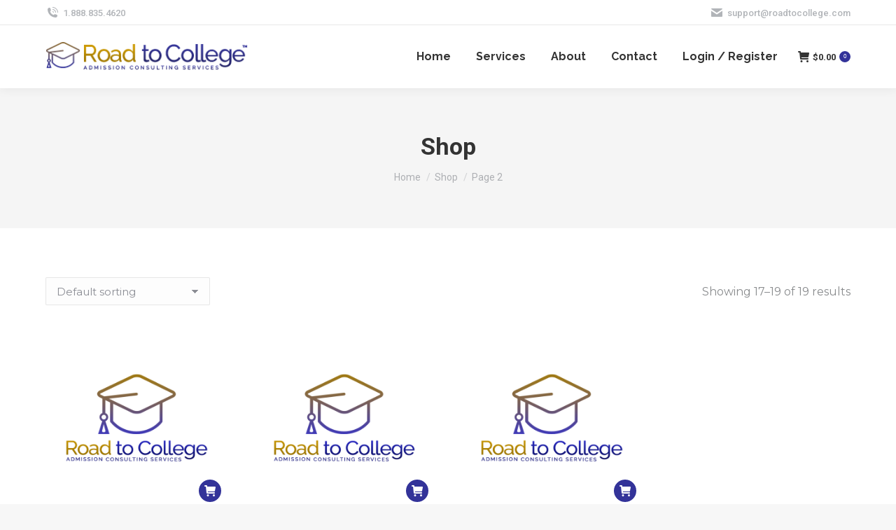

--- FILE ---
content_type: text/html; charset=UTF-8
request_url: https://roadtocollege.com/shop/page/2/?wc_view_mode=list
body_size: 20773
content:
<!DOCTYPE html>
<!--[if !(IE 6) | !(IE 7) | !(IE 8)  ]><!-->
<html lang="en-US" class="no-js">
<!--<![endif]-->
<head>
	<meta charset="UTF-8" />
				<meta name="viewport" content="width=device-width, initial-scale=1, maximum-scale=1, user-scalable=0"/>
			<meta name="theme-color" content="#333399"/>	<link rel="profile" href="https://gmpg.org/xfn/11" />
	<title>Shop &#8211; Page 2 &#8211; Road to College</title>
<meta name='robots' content='max-image-preview:large' />
<link rel='dns-prefetch' href='//maps.googleapis.com' />
<link rel='dns-prefetch' href='//fonts.googleapis.com' />
<link rel="alternate" type="application/rss+xml" title="Road to College &raquo; Feed" href="https://roadtocollege.com/feed/" />
<link rel="alternate" type="application/rss+xml" title="Road to College &raquo; Comments Feed" href="https://roadtocollege.com/comments/feed/" />
<link rel="alternate" type="application/rss+xml" title="Road to College &raquo; Products Feed" href="https://roadtocollege.com/shop/feed/" />
<style id='wp-img-auto-sizes-contain-inline-css'>
img:is([sizes=auto i],[sizes^="auto," i]){contain-intrinsic-size:3000px 1500px}
/*# sourceURL=wp-img-auto-sizes-contain-inline-css */
</style>
<link rel='stylesheet' id='xoo-aff-style-css' href='https://roadtocollege.com/wp-content/plugins/easy-login-woocommerce/xoo-form-fields-fw/assets/css/xoo-aff-style.css?ver=2.1.0' media='all' />
<style id='xoo-aff-style-inline-css'>

.xoo-aff-input-group .xoo-aff-input-icon{
	background-color:  #eee;
	color:  #555;
	max-width: 40px;
	min-width: 40px;
	border-color:  #ccc;
	border-width: 1px;
	font-size: 10px;
}
.xoo-aff-group{
	margin-bottom: 30px;
}

.xoo-aff-group input[type="text"], .xoo-aff-group input[type="password"], .xoo-aff-group input[type="email"], .xoo-aff-group input[type="number"], .xoo-aff-group select, .xoo-aff-group select + .select2, .xoo-aff-group input[type="tel"], .xoo-aff-group input[type="file"]{
	background-color: #fff;
	color: #777;
	border-width: 1px;
	border-color: #cccccc;
	height: 50px;
}


.xoo-aff-group input[type="file"]{
	line-height: calc(50px - 13px);
}



.xoo-aff-group input[type="text"]::placeholder, .xoo-aff-group input[type="password"]::placeholder, .xoo-aff-group input[type="email"]::placeholder, .xoo-aff-group input[type="number"]::placeholder, .xoo-aff-group select::placeholder, .xoo-aff-group input[type="tel"]::placeholder, .xoo-aff-group .select2-selection__rendered, .xoo-aff-group .select2-container--default .select2-selection--single .select2-selection__rendered, .xoo-aff-group input[type="file"]::placeholder, .xoo-aff-group input::file-selector-button{
	color: #777;
}

.xoo-aff-group input[type="text"]:focus, .xoo-aff-group input[type="password"]:focus, .xoo-aff-group input[type="email"]:focus, .xoo-aff-group input[type="number"]:focus, .xoo-aff-group select:focus, .xoo-aff-group select + .select2:focus, .xoo-aff-group input[type="tel"]:focus, .xoo-aff-group input[type="file"]:focus{
	background-color: #ededed;
	color: #000;
}

[placeholder]:focus::-webkit-input-placeholder{
	color: #000!important;
}


	.xoo-aff-input-group .xoo-aff-input-icon{
		display: none!important;
	}


.xoo-aff-input-icon + input[type="text"], .xoo-aff-input-icon + input[type="password"], .xoo-aff-input-icon + input[type="email"], .xoo-aff-input-icon + input[type="number"], .xoo-aff-input-icon + select, .xoo-aff-input-icon + select + .select2,  .xoo-aff-input-icon + input[type="tel"], .xoo-aff-input-icon + input[type="file"]{
	border-bottom-left-radius: 0;
	border-top-left-radius: 0;
}


/*# sourceURL=xoo-aff-style-inline-css */
</style>
<style id='wp-emoji-styles-inline-css'>

	img.wp-smiley, img.emoji {
		display: inline !important;
		border: none !important;
		box-shadow: none !important;
		height: 1em !important;
		width: 1em !important;
		margin: 0 0.07em !important;
		vertical-align: -0.1em !important;
		background: none !important;
		padding: 0 !important;
	}
/*# sourceURL=wp-emoji-styles-inline-css */
</style>
<style id='wp-block-library-inline-css'>
:root{--wp-block-synced-color:#7a00df;--wp-block-synced-color--rgb:122,0,223;--wp-bound-block-color:var(--wp-block-synced-color);--wp-editor-canvas-background:#ddd;--wp-admin-theme-color:#007cba;--wp-admin-theme-color--rgb:0,124,186;--wp-admin-theme-color-darker-10:#006ba1;--wp-admin-theme-color-darker-10--rgb:0,107,160.5;--wp-admin-theme-color-darker-20:#005a87;--wp-admin-theme-color-darker-20--rgb:0,90,135;--wp-admin-border-width-focus:2px}@media (min-resolution:192dpi){:root{--wp-admin-border-width-focus:1.5px}}.wp-element-button{cursor:pointer}:root .has-very-light-gray-background-color{background-color:#eee}:root .has-very-dark-gray-background-color{background-color:#313131}:root .has-very-light-gray-color{color:#eee}:root .has-very-dark-gray-color{color:#313131}:root .has-vivid-green-cyan-to-vivid-cyan-blue-gradient-background{background:linear-gradient(135deg,#00d084,#0693e3)}:root .has-purple-crush-gradient-background{background:linear-gradient(135deg,#34e2e4,#4721fb 50%,#ab1dfe)}:root .has-hazy-dawn-gradient-background{background:linear-gradient(135deg,#faaca8,#dad0ec)}:root .has-subdued-olive-gradient-background{background:linear-gradient(135deg,#fafae1,#67a671)}:root .has-atomic-cream-gradient-background{background:linear-gradient(135deg,#fdd79a,#004a59)}:root .has-nightshade-gradient-background{background:linear-gradient(135deg,#330968,#31cdcf)}:root .has-midnight-gradient-background{background:linear-gradient(135deg,#020381,#2874fc)}:root{--wp--preset--font-size--normal:16px;--wp--preset--font-size--huge:42px}.has-regular-font-size{font-size:1em}.has-larger-font-size{font-size:2.625em}.has-normal-font-size{font-size:var(--wp--preset--font-size--normal)}.has-huge-font-size{font-size:var(--wp--preset--font-size--huge)}.has-text-align-center{text-align:center}.has-text-align-left{text-align:left}.has-text-align-right{text-align:right}.has-fit-text{white-space:nowrap!important}#end-resizable-editor-section{display:none}.aligncenter{clear:both}.items-justified-left{justify-content:flex-start}.items-justified-center{justify-content:center}.items-justified-right{justify-content:flex-end}.items-justified-space-between{justify-content:space-between}.screen-reader-text{border:0;clip-path:inset(50%);height:1px;margin:-1px;overflow:hidden;padding:0;position:absolute;width:1px;word-wrap:normal!important}.screen-reader-text:focus{background-color:#ddd;clip-path:none;color:#444;display:block;font-size:1em;height:auto;left:5px;line-height:normal;padding:15px 23px 14px;text-decoration:none;top:5px;width:auto;z-index:100000}html :where(.has-border-color){border-style:solid}html :where([style*=border-top-color]){border-top-style:solid}html :where([style*=border-right-color]){border-right-style:solid}html :where([style*=border-bottom-color]){border-bottom-style:solid}html :where([style*=border-left-color]){border-left-style:solid}html :where([style*=border-width]){border-style:solid}html :where([style*=border-top-width]){border-top-style:solid}html :where([style*=border-right-width]){border-right-style:solid}html :where([style*=border-bottom-width]){border-bottom-style:solid}html :where([style*=border-left-width]){border-left-style:solid}html :where(img[class*=wp-image-]){height:auto;max-width:100%}:where(figure){margin:0 0 1em}html :where(.is-position-sticky){--wp-admin--admin-bar--position-offset:var(--wp-admin--admin-bar--height,0px)}@media screen and (max-width:600px){html :where(.is-position-sticky){--wp-admin--admin-bar--position-offset:0px}}

/*# sourceURL=wp-block-library-inline-css */
</style><link rel='stylesheet' id='wc-blocks-style-css' href='https://roadtocollege.com/wp-content/plugins/woocommerce/assets/client/blocks/wc-blocks.css?ver=wc-10.4.0' media='all' />
<style id='global-styles-inline-css'>
:root{--wp--preset--aspect-ratio--square: 1;--wp--preset--aspect-ratio--4-3: 4/3;--wp--preset--aspect-ratio--3-4: 3/4;--wp--preset--aspect-ratio--3-2: 3/2;--wp--preset--aspect-ratio--2-3: 2/3;--wp--preset--aspect-ratio--16-9: 16/9;--wp--preset--aspect-ratio--9-16: 9/16;--wp--preset--color--black: #000000;--wp--preset--color--cyan-bluish-gray: #abb8c3;--wp--preset--color--white: #FFF;--wp--preset--color--pale-pink: #f78da7;--wp--preset--color--vivid-red: #cf2e2e;--wp--preset--color--luminous-vivid-orange: #ff6900;--wp--preset--color--luminous-vivid-amber: #fcb900;--wp--preset--color--light-green-cyan: #7bdcb5;--wp--preset--color--vivid-green-cyan: #00d084;--wp--preset--color--pale-cyan-blue: #8ed1fc;--wp--preset--color--vivid-cyan-blue: #0693e3;--wp--preset--color--vivid-purple: #9b51e0;--wp--preset--color--accent: #333399;--wp--preset--color--dark-gray: #111;--wp--preset--color--light-gray: #767676;--wp--preset--gradient--vivid-cyan-blue-to-vivid-purple: linear-gradient(135deg,rgb(6,147,227) 0%,rgb(155,81,224) 100%);--wp--preset--gradient--light-green-cyan-to-vivid-green-cyan: linear-gradient(135deg,rgb(122,220,180) 0%,rgb(0,208,130) 100%);--wp--preset--gradient--luminous-vivid-amber-to-luminous-vivid-orange: linear-gradient(135deg,rgb(252,185,0) 0%,rgb(255,105,0) 100%);--wp--preset--gradient--luminous-vivid-orange-to-vivid-red: linear-gradient(135deg,rgb(255,105,0) 0%,rgb(207,46,46) 100%);--wp--preset--gradient--very-light-gray-to-cyan-bluish-gray: linear-gradient(135deg,rgb(238,238,238) 0%,rgb(169,184,195) 100%);--wp--preset--gradient--cool-to-warm-spectrum: linear-gradient(135deg,rgb(74,234,220) 0%,rgb(151,120,209) 20%,rgb(207,42,186) 40%,rgb(238,44,130) 60%,rgb(251,105,98) 80%,rgb(254,248,76) 100%);--wp--preset--gradient--blush-light-purple: linear-gradient(135deg,rgb(255,206,236) 0%,rgb(152,150,240) 100%);--wp--preset--gradient--blush-bordeaux: linear-gradient(135deg,rgb(254,205,165) 0%,rgb(254,45,45) 50%,rgb(107,0,62) 100%);--wp--preset--gradient--luminous-dusk: linear-gradient(135deg,rgb(255,203,112) 0%,rgb(199,81,192) 50%,rgb(65,88,208) 100%);--wp--preset--gradient--pale-ocean: linear-gradient(135deg,rgb(255,245,203) 0%,rgb(182,227,212) 50%,rgb(51,167,181) 100%);--wp--preset--gradient--electric-grass: linear-gradient(135deg,rgb(202,248,128) 0%,rgb(113,206,126) 100%);--wp--preset--gradient--midnight: linear-gradient(135deg,rgb(2,3,129) 0%,rgb(40,116,252) 100%);--wp--preset--font-size--small: 13px;--wp--preset--font-size--medium: 20px;--wp--preset--font-size--large: 36px;--wp--preset--font-size--x-large: 42px;--wp--preset--spacing--20: 0.44rem;--wp--preset--spacing--30: 0.67rem;--wp--preset--spacing--40: 1rem;--wp--preset--spacing--50: 1.5rem;--wp--preset--spacing--60: 2.25rem;--wp--preset--spacing--70: 3.38rem;--wp--preset--spacing--80: 5.06rem;--wp--preset--shadow--natural: 6px 6px 9px rgba(0, 0, 0, 0.2);--wp--preset--shadow--deep: 12px 12px 50px rgba(0, 0, 0, 0.4);--wp--preset--shadow--sharp: 6px 6px 0px rgba(0, 0, 0, 0.2);--wp--preset--shadow--outlined: 6px 6px 0px -3px rgb(255, 255, 255), 6px 6px rgb(0, 0, 0);--wp--preset--shadow--crisp: 6px 6px 0px rgb(0, 0, 0);}:where(.is-layout-flex){gap: 0.5em;}:where(.is-layout-grid){gap: 0.5em;}body .is-layout-flex{display: flex;}.is-layout-flex{flex-wrap: wrap;align-items: center;}.is-layout-flex > :is(*, div){margin: 0;}body .is-layout-grid{display: grid;}.is-layout-grid > :is(*, div){margin: 0;}:where(.wp-block-columns.is-layout-flex){gap: 2em;}:where(.wp-block-columns.is-layout-grid){gap: 2em;}:where(.wp-block-post-template.is-layout-flex){gap: 1.25em;}:where(.wp-block-post-template.is-layout-grid){gap: 1.25em;}.has-black-color{color: var(--wp--preset--color--black) !important;}.has-cyan-bluish-gray-color{color: var(--wp--preset--color--cyan-bluish-gray) !important;}.has-white-color{color: var(--wp--preset--color--white) !important;}.has-pale-pink-color{color: var(--wp--preset--color--pale-pink) !important;}.has-vivid-red-color{color: var(--wp--preset--color--vivid-red) !important;}.has-luminous-vivid-orange-color{color: var(--wp--preset--color--luminous-vivid-orange) !important;}.has-luminous-vivid-amber-color{color: var(--wp--preset--color--luminous-vivid-amber) !important;}.has-light-green-cyan-color{color: var(--wp--preset--color--light-green-cyan) !important;}.has-vivid-green-cyan-color{color: var(--wp--preset--color--vivid-green-cyan) !important;}.has-pale-cyan-blue-color{color: var(--wp--preset--color--pale-cyan-blue) !important;}.has-vivid-cyan-blue-color{color: var(--wp--preset--color--vivid-cyan-blue) !important;}.has-vivid-purple-color{color: var(--wp--preset--color--vivid-purple) !important;}.has-black-background-color{background-color: var(--wp--preset--color--black) !important;}.has-cyan-bluish-gray-background-color{background-color: var(--wp--preset--color--cyan-bluish-gray) !important;}.has-white-background-color{background-color: var(--wp--preset--color--white) !important;}.has-pale-pink-background-color{background-color: var(--wp--preset--color--pale-pink) !important;}.has-vivid-red-background-color{background-color: var(--wp--preset--color--vivid-red) !important;}.has-luminous-vivid-orange-background-color{background-color: var(--wp--preset--color--luminous-vivid-orange) !important;}.has-luminous-vivid-amber-background-color{background-color: var(--wp--preset--color--luminous-vivid-amber) !important;}.has-light-green-cyan-background-color{background-color: var(--wp--preset--color--light-green-cyan) !important;}.has-vivid-green-cyan-background-color{background-color: var(--wp--preset--color--vivid-green-cyan) !important;}.has-pale-cyan-blue-background-color{background-color: var(--wp--preset--color--pale-cyan-blue) !important;}.has-vivid-cyan-blue-background-color{background-color: var(--wp--preset--color--vivid-cyan-blue) !important;}.has-vivid-purple-background-color{background-color: var(--wp--preset--color--vivid-purple) !important;}.has-black-border-color{border-color: var(--wp--preset--color--black) !important;}.has-cyan-bluish-gray-border-color{border-color: var(--wp--preset--color--cyan-bluish-gray) !important;}.has-white-border-color{border-color: var(--wp--preset--color--white) !important;}.has-pale-pink-border-color{border-color: var(--wp--preset--color--pale-pink) !important;}.has-vivid-red-border-color{border-color: var(--wp--preset--color--vivid-red) !important;}.has-luminous-vivid-orange-border-color{border-color: var(--wp--preset--color--luminous-vivid-orange) !important;}.has-luminous-vivid-amber-border-color{border-color: var(--wp--preset--color--luminous-vivid-amber) !important;}.has-light-green-cyan-border-color{border-color: var(--wp--preset--color--light-green-cyan) !important;}.has-vivid-green-cyan-border-color{border-color: var(--wp--preset--color--vivid-green-cyan) !important;}.has-pale-cyan-blue-border-color{border-color: var(--wp--preset--color--pale-cyan-blue) !important;}.has-vivid-cyan-blue-border-color{border-color: var(--wp--preset--color--vivid-cyan-blue) !important;}.has-vivid-purple-border-color{border-color: var(--wp--preset--color--vivid-purple) !important;}.has-vivid-cyan-blue-to-vivid-purple-gradient-background{background: var(--wp--preset--gradient--vivid-cyan-blue-to-vivid-purple) !important;}.has-light-green-cyan-to-vivid-green-cyan-gradient-background{background: var(--wp--preset--gradient--light-green-cyan-to-vivid-green-cyan) !important;}.has-luminous-vivid-amber-to-luminous-vivid-orange-gradient-background{background: var(--wp--preset--gradient--luminous-vivid-amber-to-luminous-vivid-orange) !important;}.has-luminous-vivid-orange-to-vivid-red-gradient-background{background: var(--wp--preset--gradient--luminous-vivid-orange-to-vivid-red) !important;}.has-very-light-gray-to-cyan-bluish-gray-gradient-background{background: var(--wp--preset--gradient--very-light-gray-to-cyan-bluish-gray) !important;}.has-cool-to-warm-spectrum-gradient-background{background: var(--wp--preset--gradient--cool-to-warm-spectrum) !important;}.has-blush-light-purple-gradient-background{background: var(--wp--preset--gradient--blush-light-purple) !important;}.has-blush-bordeaux-gradient-background{background: var(--wp--preset--gradient--blush-bordeaux) !important;}.has-luminous-dusk-gradient-background{background: var(--wp--preset--gradient--luminous-dusk) !important;}.has-pale-ocean-gradient-background{background: var(--wp--preset--gradient--pale-ocean) !important;}.has-electric-grass-gradient-background{background: var(--wp--preset--gradient--electric-grass) !important;}.has-midnight-gradient-background{background: var(--wp--preset--gradient--midnight) !important;}.has-small-font-size{font-size: var(--wp--preset--font-size--small) !important;}.has-medium-font-size{font-size: var(--wp--preset--font-size--medium) !important;}.has-large-font-size{font-size: var(--wp--preset--font-size--large) !important;}.has-x-large-font-size{font-size: var(--wp--preset--font-size--x-large) !important;}
/*# sourceURL=global-styles-inline-css */
</style>

<style id='classic-theme-styles-inline-css'>
/*! This file is auto-generated */
.wp-block-button__link{color:#fff;background-color:#32373c;border-radius:9999px;box-shadow:none;text-decoration:none;padding:calc(.667em + 2px) calc(1.333em + 2px);font-size:1.125em}.wp-block-file__button{background:#32373c;color:#fff;text-decoration:none}
/*# sourceURL=/wp-includes/css/classic-themes.min.css */
</style>
<link rel='stylesheet' id='pi-dcw-css' href='https://roadtocollege.com/wp-content/plugins/add-to-cart-direct-checkout-for-woocommerce/public/css/pi-dcw-public.css?ver=2.1.77' media='all' />
<style id='pi-dcw-inline-css'>

		.pisol_buy_now_button{
			color:#ffffff !important;
			background-color: #ee6443 !important;
		}
		
/*# sourceURL=pi-dcw-inline-css */
</style>
<link rel='stylesheet' id='contact-form-7-css' href='https://roadtocollege.com/wp-content/plugins/contact-form-7/includes/css/styles.css?ver=6.1.4' media='all' />
<style id='woocommerce-inline-inline-css'>
.woocommerce form .form-row .required { visibility: visible; }
/*# sourceURL=woocommerce-inline-inline-css */
</style>
<link rel='stylesheet' id='xoo-el-style-css' href='https://roadtocollege.com/wp-content/plugins/easy-login-woocommerce/assets/css/xoo-el-style.css?ver=3.0.3' media='all' />
<style id='xoo-el-style-inline-css'>

	.xoo-el-form-container button.btn.button.xoo-el-action-btn{
		background-color: #000000;
		color: #ffffff;
		font-weight: 600;
		font-size: 15px;
		height: 40px;
	}

.xoo-el-container:not(.xoo-el-style-slider) .xoo-el-inmodal{
	max-width: 800px;
	max-height: 600px;
}

.xoo-el-style-slider .xoo-el-modal{
	transform: translateX(800px);
	max-width: 800px;
}

	.xoo-el-sidebar{
		background-image: url(https://roadtocollege.com/wp-content/uploads/revslider/the7-business-with-white-gradient/bg-dev-studio1.jpg);
		min-width: 40%;
	}

.xoo-el-main, .xoo-el-main a , .xoo-el-main label{
	color: #000000;
}
.xoo-el-srcont{
	background-color: #ffffff;
}
.xoo-el-form-container ul.xoo-el-tabs li.xoo-el-active {
	background-color: #000000;
	color: #ffffff;
}
.xoo-el-form-container ul.xoo-el-tabs li{
	background-color: #eeeeee;
	color: #000000;
	font-size: 16px;
	padding: 12px 20px;
}
.xoo-el-main{
	padding: 40px 30px;
}

.xoo-el-form-container button.xoo-el-action-btn:not(.button){
    font-weight: 600;
    font-size: 15px;
}



	.xoo-el-modal:before {
		vertical-align: middle;
	}

	.xoo-el-style-slider .xoo-el-srcont {
		justify-content: center;
	}

	.xoo-el-style-slider .xoo-el-main{
		padding-top: 10px;
		padding-bottom: 10px; 
	}





.xoo-el-popup-active .xoo-el-opac{
    opacity: 0.7;
    background-color: #000000;
}





	span.xoo-aff-pwtog-show i:before, span.xoo-aff-pwtog-hide i:before {    
	    font-family: 'Easy-Login';
	    font-style: normal;
	    font-weight: normal;
	    font-variant: normal;
	    text-transform: none;
	    line-height: 1;
	}

	span.xoo-aff-pwtog-show i:before{
	    content: "\e901";
	}

	span.xoo-aff-pwtog-hide i:before{
	    content: "\e9d1";
	}


/*# sourceURL=xoo-el-style-inline-css */
</style>
<link rel='stylesheet' id='xoo-el-fonts-css' href='https://roadtocollege.com/wp-content/plugins/easy-login-woocommerce/assets/css/xoo-el-fonts.css?ver=3.0.3' media='all' />
<link rel='stylesheet' id='the7-font-css' href='https://roadtocollege.com/wp-content/themes/dt-the7/fonts/icomoon-the7-font/icomoon-the7-font.min.css?ver=14.0.1' media='all' />
<link rel='stylesheet' id='the7-awesome-fonts-css' href='https://roadtocollege.com/wp-content/themes/dt-the7/fonts/FontAwesome/css/all.min.css?ver=14.0.1' media='all' />
<link rel='stylesheet' id='the7-icomoon-numbers-32x32-css' href='https://roadtocollege.com/wp-content/uploads/smile_fonts/icomoon-numbers-32x32/icomoon-numbers-32x32.css?ver=6.9' media='all' />
<link rel='stylesheet' id='dt-web-fonts-css' href='https://fonts.googleapis.com/css?family=Roboto:400,500,600,700%7CRaleway:400,400italic,600,700%7CMontserrat:400,600,700' media='all' />
<link rel='stylesheet' id='dt-main-css' href='https://roadtocollege.com/wp-content/themes/dt-the7/css/main.min.css?ver=14.0.1' media='all' />
<link rel='stylesheet' id='the7-custom-scrollbar-css' href='https://roadtocollege.com/wp-content/themes/dt-the7/lib/custom-scrollbar/custom-scrollbar.min.css?ver=14.0.1' media='all' />
<link rel='stylesheet' id='the7-wpbakery-css' href='https://roadtocollege.com/wp-content/themes/dt-the7/css/wpbakery.min.css?ver=14.0.1' media='all' />
<link rel='stylesheet' id='the7-core-css' href='https://roadtocollege.com/wp-content/plugins/dt-the7-core/assets/css/post-type.min.css?ver=2.7.12' media='all' />
<link rel='stylesheet' id='the7-css-vars-css' href='https://roadtocollege.com/wp-content/uploads/the7-css/css-vars.css?ver=a227db6f94d3' media='all' />
<link rel='stylesheet' id='dt-custom-css' href='https://roadtocollege.com/wp-content/uploads/the7-css/custom.css?ver=a227db6f94d3' media='all' />
<link rel='stylesheet' id='wc-dt-custom-css' href='https://roadtocollege.com/wp-content/uploads/the7-css/compatibility/wc-dt-custom.css?ver=a227db6f94d3' media='all' />
<link rel='stylesheet' id='dt-media-css' href='https://roadtocollege.com/wp-content/uploads/the7-css/media.css?ver=a227db6f94d3' media='all' />
<link rel='stylesheet' id='the7-mega-menu-css' href='https://roadtocollege.com/wp-content/uploads/the7-css/mega-menu.css?ver=a227db6f94d3' media='all' />
<link rel='stylesheet' id='the7-elements-albums-portfolio-css' href='https://roadtocollege.com/wp-content/uploads/the7-css/the7-elements-albums-portfolio.css?ver=a227db6f94d3' media='all' />
<link rel='stylesheet' id='the7-elements-css' href='https://roadtocollege.com/wp-content/uploads/the7-css/post-type-dynamic.css?ver=a227db6f94d3' media='all' />
<link rel='stylesheet' id='style-css' href='https://roadtocollege.com/wp-content/themes/dt-the7-child/style.css?ver=14.0.1' media='all' />
<link rel='stylesheet' id='ultimate-vc-addons-style-min-css' href='https://roadtocollege.com/wp-content/plugins/Ultimate_VC_Addons/assets/min-css/ultimate.min.css?ver=3.21.2' media='all' />
<link rel='stylesheet' id='ultimate-vc-addons-icons-css' href='https://roadtocollege.com/wp-content/plugins/Ultimate_VC_Addons/assets/css/icons.css?ver=3.21.2' media='all' />
<link rel='stylesheet' id='ultimate-vc-addons-vidcons-css' href='https://roadtocollege.com/wp-content/plugins/Ultimate_VC_Addons/assets/fonts/vidcons.css?ver=3.21.2' media='all' />
<link rel='stylesheet' id='ultimate-vc-addons-selected-google-fonts-style-css' href='https://fonts.googleapis.com/css?family=Roboto:normal,700&#038;subset=greek,cyrillic,latin,vietnamese,cyrillic-ext,greek-ext,latin-ext' media='all' />
<script src="https://roadtocollege.com/wp-includes/js/jquery/jquery.min.js?ver=3.7.1" id="jquery-core-js"></script>
<script src="https://roadtocollege.com/wp-includes/js/jquery/jquery-migrate.min.js?ver=3.4.1" id="jquery-migrate-js"></script>
<script id="xoo-aff-js-js-extra">
var xoo_aff_localize = {"adminurl":"https://roadtocollege.com/wp-admin/admin-ajax.php","password_strength":{"min_password_strength":3,"i18n_password_error":"Please enter a stronger password.","i18n_password_hint":"Hint: The password should be at least twelve characters long. To make it stronger, use upper and lower case letters, numbers, and symbols like ! &quot; ? $ % ^ &amp; )."}};
//# sourceURL=xoo-aff-js-js-extra
</script>
<script src="https://roadtocollege.com/wp-content/plugins/easy-login-woocommerce/xoo-form-fields-fw/assets/js/xoo-aff-js.js?ver=2.1.0" id="xoo-aff-js-js" defer data-wp-strategy="defer"></script>
<script id="pi-dcw-js-extra">
var pisol_dcw_setting = {"ajax_url":"https://roadtocollege.com/wp-admin/admin-ajax.php"};
//# sourceURL=pi-dcw-js-extra
</script>
<script src="https://roadtocollege.com/wp-content/plugins/add-to-cart-direct-checkout-for-woocommerce/public/js/pi-dcw-public.js?ver=2.1.77" id="pi-dcw-js"></script>
<script src="https://roadtocollege.com/wp-content/plugins/woocommerce/assets/js/jquery-blockui/jquery.blockUI.min.js?ver=2.7.0-wc.10.4.0" id="wc-jquery-blockui-js" data-wp-strategy="defer"></script>
<script id="wc-add-to-cart-js-extra">
var wc_add_to_cart_params = {"ajax_url":"/wp-admin/admin-ajax.php","wc_ajax_url":"/?wc-ajax=%%endpoint%%","i18n_view_cart":"View cart","cart_url":"https://roadtocollege.com/checkout/","is_cart":"","cart_redirect_after_add":"yes"};
//# sourceURL=wc-add-to-cart-js-extra
</script>
<script src="https://roadtocollege.com/wp-content/plugins/woocommerce/assets/js/frontend/add-to-cart.min.js?ver=10.4.0" id="wc-add-to-cart-js" data-wp-strategy="defer"></script>
<script src="https://roadtocollege.com/wp-content/plugins/woocommerce/assets/js/js-cookie/js.cookie.min.js?ver=2.1.4-wc.10.4.0" id="wc-js-cookie-js" defer data-wp-strategy="defer"></script>
<script id="woocommerce-js-extra">
var woocommerce_params = {"ajax_url":"/wp-admin/admin-ajax.php","wc_ajax_url":"/?wc-ajax=%%endpoint%%","i18n_password_show":"Show password","i18n_password_hide":"Hide password"};
//# sourceURL=woocommerce-js-extra
</script>
<script src="https://roadtocollege.com/wp-content/plugins/woocommerce/assets/js/frontend/woocommerce.min.js?ver=10.4.0" id="woocommerce-js" defer data-wp-strategy="defer"></script>
<script src="https://roadtocollege.com/wp-content/plugins/js_composer/assets/js/vendors/woocommerce-add-to-cart.js?ver=8.7.2" id="vc_woocommerce-add-to-cart-js-js"></script>
<script id="WCPAY_ASSETS-js-extra">
var wcpayAssets = {"url":"https://roadtocollege.com/wp-content/plugins/woocommerce-payments/dist/"};
//# sourceURL=WCPAY_ASSETS-js-extra
</script>
<script id="dt-above-fold-js-extra">
var dtLocal = {"themeUrl":"https://roadtocollege.com/wp-content/themes/dt-the7","passText":"To view this protected post, enter the password below:","moreButtonText":{"loading":"Loading...","loadMore":"Load more"},"postID":"57628","ajaxurl":"https://roadtocollege.com/wp-admin/admin-ajax.php","REST":{"baseUrl":"https://roadtocollege.com/wp-json/the7/v1","endpoints":{"sendMail":"/send-mail"}},"contactMessages":{"required":"One or more fields have an error. Please check and try again.","terms":"Please accept the privacy policy.","fillTheCaptchaError":"Please, fill the captcha."},"captchaSiteKey":"","ajaxNonce":"a77ec3c704","pageData":{"type":"archive","template":null,"layout":"masonry"},"themeSettings":{"smoothScroll":"off","lazyLoading":false,"desktopHeader":{"height":90},"ToggleCaptionEnabled":"disabled","ToggleCaption":"Navigation","floatingHeader":{"showAfter":94,"showMenu":true,"height":60,"logo":{"showLogo":true,"html":"\u003Cimg class=\" preload-me\" src=\"https://roadtocollege.com/wp-content/uploads/2022/07/road-to-college-logo-300x50-color.png\" srcset=\"https://roadtocollege.com/wp-content/uploads/2022/07/road-to-college-logo-300x50-color.png 300w, https://roadtocollege.com/wp-content/uploads/2022/07/road-to-college-logo-300x50-color.png 300w\" width=\"300\" height=\"45\"   sizes=\"300px\" alt=\"Road to College\" /\u003E","url":"https://roadtocollege.com/"}},"topLine":{"floatingTopLine":{"logo":{"showLogo":false,"html":""}}},"mobileHeader":{"firstSwitchPoint":992,"secondSwitchPoint":600,"firstSwitchPointHeight":60,"secondSwitchPointHeight":60,"mobileToggleCaptionEnabled":"disabled","mobileToggleCaption":"Menu"},"stickyMobileHeaderFirstSwitch":{"logo":{"html":"\u003Cimg class=\" preload-me\" src=\"https://roadtocollege.com/wp-content/uploads/2022/07/road-to-college-logo-300x50-color.png\" srcset=\"https://roadtocollege.com/wp-content/uploads/2022/07/road-to-college-logo-300x50-color.png 300w\" width=\"300\" height=\"45\"   sizes=\"300px\" alt=\"Road to College\" /\u003E"}},"stickyMobileHeaderSecondSwitch":{"logo":{"html":"\u003Cimg class=\" preload-me\" src=\"https://roadtocollege.com/wp-content/uploads/2022/07/road-to-college-logo-300x50-color.png\" srcset=\"https://roadtocollege.com/wp-content/uploads/2022/07/road-to-college-logo-300x50-color.png 300w\" width=\"300\" height=\"45\"   sizes=\"300px\" alt=\"Road to College\" /\u003E"}},"sidebar":{"switchPoint":990},"boxedWidth":"1280px"},"VCMobileScreenWidth":"778","wcCartFragmentHash":"230039b54e85a82a65bc20f12ad29ba7"};
var dtShare = {"shareButtonText":{"facebook":"Share on Facebook","twitter":"Share on X","pinterest":"Pin it","linkedin":"Share on Linkedin","whatsapp":"Share on Whatsapp"},"overlayOpacity":"85"};
//# sourceURL=dt-above-fold-js-extra
</script>
<script src="https://roadtocollege.com/wp-content/themes/dt-the7/js/above-the-fold.min.js?ver=14.0.1" id="dt-above-fold-js"></script>
<script src="https://roadtocollege.com/wp-content/themes/dt-the7/js/compatibility/woocommerce/woocommerce.min.js?ver=14.0.1" id="dt-woocommerce-js"></script>
<script src="https://roadtocollege.com/wp-content/plugins/Ultimate_VC_Addons/assets/min-js/modernizr-custom.min.js?ver=3.21.2" id="ultimate-vc-addons-modernizr-js"></script>
<script src="https://roadtocollege.com/wp-content/plugins/Ultimate_VC_Addons/assets/min-js/jquery-ui.min.js?ver=3.21.2" id="jquery_ui-js"></script>
<script src="https://maps.googleapis.com/maps/api/js" id="ultimate-vc-addons-googleapis-js"></script>
<script src="https://roadtocollege.com/wp-includes/js/jquery/ui/core.min.js?ver=1.13.3" id="jquery-ui-core-js"></script>
<script src="https://roadtocollege.com/wp-includes/js/jquery/ui/mouse.min.js?ver=1.13.3" id="jquery-ui-mouse-js"></script>
<script src="https://roadtocollege.com/wp-includes/js/jquery/ui/slider.min.js?ver=1.13.3" id="jquery-ui-slider-js"></script>
<script src="https://roadtocollege.com/wp-content/plugins/Ultimate_VC_Addons/assets/min-js/jquery-ui-labeledslider.min.js?ver=3.21.2" id="ultimate-vc-addons_range_tick-js"></script>
<script src="https://roadtocollege.com/wp-content/plugins/Ultimate_VC_Addons/assets/min-js/ultimate.min.js?ver=3.21.2" id="ultimate-vc-addons-script-js"></script>
<script src="https://roadtocollege.com/wp-content/plugins/Ultimate_VC_Addons/assets/min-js/modal-all.min.js?ver=3.21.2" id="ultimate-vc-addons-modal-all-js"></script>
<script src="https://roadtocollege.com/wp-content/plugins/Ultimate_VC_Addons/assets/min-js/jparallax.min.js?ver=3.21.2" id="ultimate-vc-addons-jquery.shake-js"></script>
<script src="https://roadtocollege.com/wp-content/plugins/Ultimate_VC_Addons/assets/min-js/vhparallax.min.js?ver=3.21.2" id="ultimate-vc-addons-jquery.vhparallax-js"></script>
<script src="https://roadtocollege.com/wp-content/plugins/Ultimate_VC_Addons/assets/min-js/ultimate_bg.min.js?ver=3.21.2" id="ultimate-vc-addons-row-bg-js"></script>
<script src="https://roadtocollege.com/wp-content/plugins/Ultimate_VC_Addons/assets/min-js/mb-YTPlayer.min.js?ver=3.21.2" id="ultimate-vc-addons-jquery.ytplayer-js"></script>
<script></script><link rel="https://api.w.org/" href="https://roadtocollege.com/wp-json/" /><link rel="EditURI" type="application/rsd+xml" title="RSD" href="https://roadtocollege.com/xmlrpc.php?rsd" />
<meta name="generator" content="WordPress 6.9" />
<meta name="generator" content="WooCommerce 10.4.0" />
	<noscript><style>.woocommerce-product-gallery{ opacity: 1 !important; }</style></noscript>
	<meta name="generator" content="Powered by WPBakery Page Builder - drag and drop page builder for WordPress."/>
<meta name="generator" content="Powered by Slider Revolution 6.7.37 - responsive, Mobile-Friendly Slider Plugin for WordPress with comfortable drag and drop interface." />
<link rel="icon" href="https://roadtocollege.com/wp-content/uploads/2022/07/road-to-college-favicon.png" type="image/png" sizes="16x16"/><link rel="icon" href="https://roadtocollege.com/wp-content/uploads/2022/07/road-to-college-favicon.png" type="image/png" sizes="32x32"/><script>function setREVStartSize(e){
			//window.requestAnimationFrame(function() {
				window.RSIW = window.RSIW===undefined ? window.innerWidth : window.RSIW;
				window.RSIH = window.RSIH===undefined ? window.innerHeight : window.RSIH;
				try {
					var pw = document.getElementById(e.c).parentNode.offsetWidth,
						newh;
					pw = pw===0 || isNaN(pw) || (e.l=="fullwidth" || e.layout=="fullwidth") ? window.RSIW : pw;
					e.tabw = e.tabw===undefined ? 0 : parseInt(e.tabw);
					e.thumbw = e.thumbw===undefined ? 0 : parseInt(e.thumbw);
					e.tabh = e.tabh===undefined ? 0 : parseInt(e.tabh);
					e.thumbh = e.thumbh===undefined ? 0 : parseInt(e.thumbh);
					e.tabhide = e.tabhide===undefined ? 0 : parseInt(e.tabhide);
					e.thumbhide = e.thumbhide===undefined ? 0 : parseInt(e.thumbhide);
					e.mh = e.mh===undefined || e.mh=="" || e.mh==="auto" ? 0 : parseInt(e.mh,0);
					if(e.layout==="fullscreen" || e.l==="fullscreen")
						newh = Math.max(e.mh,window.RSIH);
					else{
						e.gw = Array.isArray(e.gw) ? e.gw : [e.gw];
						for (var i in e.rl) if (e.gw[i]===undefined || e.gw[i]===0) e.gw[i] = e.gw[i-1];
						e.gh = e.el===undefined || e.el==="" || (Array.isArray(e.el) && e.el.length==0)? e.gh : e.el;
						e.gh = Array.isArray(e.gh) ? e.gh : [e.gh];
						for (var i in e.rl) if (e.gh[i]===undefined || e.gh[i]===0) e.gh[i] = e.gh[i-1];
											
						var nl = new Array(e.rl.length),
							ix = 0,
							sl;
						e.tabw = e.tabhide>=pw ? 0 : e.tabw;
						e.thumbw = e.thumbhide>=pw ? 0 : e.thumbw;
						e.tabh = e.tabhide>=pw ? 0 : e.tabh;
						e.thumbh = e.thumbhide>=pw ? 0 : e.thumbh;
						for (var i in e.rl) nl[i] = e.rl[i]<window.RSIW ? 0 : e.rl[i];
						sl = nl[0];
						for (var i in nl) if (sl>nl[i] && nl[i]>0) { sl = nl[i]; ix=i;}
						var m = pw>(e.gw[ix]+e.tabw+e.thumbw) ? 1 : (pw-(e.tabw+e.thumbw)) / (e.gw[ix]);
						newh =  (e.gh[ix] * m) + (e.tabh + e.thumbh);
					}
					var el = document.getElementById(e.c);
					if (el!==null && el) el.style.height = newh+"px";
					el = document.getElementById(e.c+"_wrapper");
					if (el!==null && el) {
						el.style.height = newh+"px";
						el.style.display = "block";
					}
				} catch(e){
					console.log("Failure at Presize of Slider:" + e)
				}
			//});
		  };</script>
		<style id="wp-custom-css">
			
@media (max-width: 767px) {
 .vc-column-inner .owl-carousel.carousel-shortcode{
    margin-bottom: 30px !important;
} 

.main-banner-control.hero-section {
    min-height: auto !important;
    height: 100% !important;
}

.hero-section .upb_row_bg.vcpb-vz-jquery {
    max-height: 450px;
}

div#ultimate-heading-362269024ca1b9892 {
    padding-top: 30px !important;
}
div#ultimate-heading-5417690222fce5707 {
    padding-top: 30px !important;
}

.head-1 h4 {
    margin-top: 30px !important;
    margin-bottom: 20px !important;
}
.wpb_text_column.wpb_content_element {
    padding-bottom: 0px !important;
}
.main-sidebar.vc_column_container {
    margin-top: 20px;
} 
h2#Graduate_School_Programs {
    padding-bottom: 20px;
    }
.space {
    margin-bottom: 20px !important;
}
.vc_custom_1761749549714.space {
  margin-top: 0px !important;
}
 
    .wf-container-main .wpb-content-wrapper .main-class{
margin-bottom: 0px !important;
}
.icon-with-text-shortcode.layout-5 {
    padding-bottom: 20px;
}
.page-id-57616 #main{
  padding-top: 10px !important;
}

.page-id-57660  #main{
  padding-top: 10px !important;
}
    
    .mobile-header-scrollbar-wrap a.phone,
    .mobile-header-scrollbar-wrap a.email{
        color:#000;
    }
        .mobile-header-scrollbar-wrap a.phone i,
    .mobile-header-scrollbar-wrap a.email i{
        color:#000;
    }
}


a.vc_general.vc_btn3:hover {
    background-color: #1B0B52 !important;
}

input.wpcf7-form-control.wpcf7-submit.has-spinner:hover {
    background-color: #333333 !important;
}

.related-product li {
    flex-wrap: wrap;
    width: 25%;
}
.related-product a.product-thumbnail {
    width: 100%;
    display: block;
    text-align: center;
    margin: 0 !important;
    max-width: inherit;
    min-width: inherit;
}
.related-product .product-content {
    text-align: center;
    width: 100%;
}


.pricing-table {
  width: 100%;
  border-collapse: collapse;
  text-align: center;
}


@media(max-width:767px) {
.related-product li {
    flex-wrap: wrap;
    width: 100%;
}
}
.pricing-table th,
.pricing-table td {
  border: 1px solid #ddd;
  padding: 12px;
}

.pricing-table th {
  background-color: #f4f4f4;
  font-weight: bold;
    text-align:center;
}

.pricing-table tr:nth-child(even) {
  background-color: #fafafa;
}

.pricing-table tr:hover {
  background-color: #f1f1f1;
}

.pricing-table caption {
  caption-side: top;
  font-size: 1.4em;
  font-weight: bold;
  margin-bottom: 10px;
}
@media(max-width:767px) {
    .pricing-table {
        width: 100%;
        text-align: center;
        max-width: 600px;
        overflow-x: auto;
        display: block;
    }
    .vc_column-inner .wpb_wrapper .sec-2 {
        margin-right: 0 !important;
    }
}


.branding a img, .branding img {
    max-width: 289px !important;
    height: auto;
}
div#branding-bottom a img {
    width: 50% !important;
    height: auto !important;
}
#branding-bottom {
    width: 50% !important;
}
.dt-text-desc {
    font-size: 12px !important;
}
.standard-number-list li:before, .standard-arrow li:before {
    color: #fff;
    background-color: #313193 !important;
}
@media (min-width: 300px) and (max-width: 590px) {
/* .upb_row_bg {
    height: 54% !important;
} */
.vc_custom_1657635292338 {
    position: relative !important;
/*     margin-bottom: 376px !important; */
} 
/* .main-banner-control {
    margin-bottom: -391px;
} */
.mobile-header-bar .mobile-mini-widgets .popup-search .submit i, .mobile-header-bar .mobile-mini-widgets .overlay-search .submit i {
    display: none !important;
}   
.masthead .mobile-mini-widgets .near-logo-second-switch.show-on-second-switch {
    position: relative;
    top: -9px;
    left: 6px;
}   
}
p.product.woocommerce.add_to_cart_inline {
    border: none !important;
    position: relative;
    margin-top: -30px;
}
a.button.product_type_simple.add_to_cart_button.ajax_add_to_cart {
    position: relative;
    left: -11px;
    margin-left: 20px;
}
p.product.woocommerce.add_to_cart_inline {
    float: right;
    position: relative;
    right: -23px;
    top: 21px;
}
a.added_to_cart.wc-forward {
    background: #333;
    padding: 10px 13px 10px 15px;
    margin-left: 16px;
    border-radius: 2px;
    font-size: 14px;
    text-decoration: none;
    color: #ffff;
}
.wc-block-product-search .wc-block-product-search__button:hover, .wp-block-search .wp-block-search__button:hover, button.button:hover, .cart-btn-below-img .woo-buttons a:hover, a.button:not(.edd-submit):hover {
    background: #333 !important;
}
.cf7-smart-grid.has-grid .field>label em {
    color: #000 !important;
    font-style: normal;
    font-size: 14px;
}
.cf7-smart-grid.has-grid .field .wpcf7-form-control-wrap {
    margin-bottom: 20px !important;
}
.dt-btn:not(.btn-light):not(.light-bg-btn):not(.outline-btn):not(.outline-bg-btn):not(.btn-custom-style):hover, .mec-event-footer .mec-booking-button:hover, .give-btn.give-btn-reveal:hover, .give-submit.give-btn:hover {
    background: #1b0b52 !important;
}
input.wpcf7-form-control.has-spinner.wpcf7-submit {
    /*width: 12% !important;*/
    float: right !important;
}/*
.menu-item-57583 a {
    border: 1px solid #fff;
    width: 150px !important;
    text-align: center;
    font-size: 12px !important;
    height: 33px;
    border-radius: 4px;
    position: relative;
    top: 5px;
}*/
.list-divider li {
    border-color: rgb(255 255 255 / 15%) !important;
}/*
#main {
    padding: 70px 0 0px 0 !important; 
}*/
ul.sub-nav-page-nap {
    position: fixed;
    right: 0;
    top: 190px;
    z-index: 9999;
    display: block;
}
ul.sub-nav-page-nap li {
    padding: 4px 10px 4px 17px;
    background: #333399;
    color: #fff;
    transition: 0.5s ease;
    z-index: 99999;
    font-size: 12px;
    list-style: none;
}
ul.sub-nav-page-nap li a {
    color: #fff;
    text-decoration: none;
}
ul.sub-nav-page-nap li:hover {
    background: #333;
    transition: 0.5s ease;
}
.custom-overlay:before{
  background-color: rgba(51, 51, 91, 0.5);
  content: '';
  display: block;
  height: 100%;
  position: absolute;
  width: 100%;
}		</style>
		<noscript><style> .wpb_animate_when_almost_visible { opacity: 1; }</style></noscript><style id='the7-custom-inline-css' type='text/css'>
.sub-nav .menu-item i.fa,
.sub-nav .menu-item i.fas,
.sub-nav .menu-item i.far,
.sub-nav .menu-item i.fab {
	text-align: center;
	width: 1.25em;
}
p#wcpay-express-checkout-button-separator {
    width: 100%;
    margin-bottom: 50px;
}

.page-id-18669 .product-thumbnail a{
	    pointer-events: none;
}
.page-id-18669 .product-name a{
	    pointer-events: none;
}

@media only screen and (min-width:600px){
.input-fields{
	display: flex;
  gap: 20px;
}
.input-field-length{
	width: 100%;
}
	.single-product .woocommerce-product-gallery__wrapper img{
		    height: 500px!important;
    margin-top: -16%;
	}
}
.woocommerce-shop .woocommerce-message {
    display: none !important;
}

/* team page css */
@media (max-width: 1024px) and (min-width: 768px) {
  .wf-container-main .wpb-content-wrapper .main-class {
    margin-right: -20px !important;
    margin-left: 5px !important;
  }
}

@media (max-width: 767px) {
 .wf-container-main .wpb-content-wrapper .main-class {
    margin-right: -20px !important;
    margin-left: 5px !important;
  }
}



/* new section */
@media screen and (max-width: 1024px) {
  .vc_column-inner .wpb_wrapper .sec-2 {
  margin-left: -16px;
    margin-right: 20px;
  }
}


@media screen and (max-width: 767px) {
  .vc_column-inner .wpb_wrapper .sec-2 {
  margin-left: -16px;
    margin-right: 20px;
  }
}

/* sidebar css*/
@media screen and (min-width: 768px) and (max-width: 1024px) {
  .wf-container-main .wpb-content-wrapper .main-class .main-sidebar{
    margin-left: -13px;
  }
}

@media screen and (max-width: 767px) {
.wf-container-main .wpb-content-wrapper .main-class .main-sidebar {
    margin-left: -13px;
  }
}

/* btn */
@media screen and (max-width: 767px) {
.wpb_wrapper .init .container .row .columns	.field.btn { 
 margin-left: -500px !important;
  }
}

/* banner */
@media screen and (max-width: 778px) {
    .fancy-header .wf-wrap {
        min-height: 230px !important;
    }
}

/* transfer-grad-school-programs css */
@media screen and (max-width: 778px) {
 .vc_general .text  .vc_column-inner  .wpb_wrapper .col-text {
    padding-right: 0px !important;
    padding-left: 0px !important;
  }
}

/* team pages  */
@media screen and (max-width: 1024px) {
  .vc_row-fluid .team .vc_column-inner .wpb_wrapper .team-sec {
    padding-right: 20px !important;
    padding-left: 20px !important;
  }
}

@media screen and (max-width: 767px) {
  .vc_row-fluid .team .vc_column-inner .wpb_wrapper .team-sec {
    padding-right: 20px !important;
    padding-left: 20px !important;
  }
}

/* navbar css */
@media screen and (max-width: 767px) {

.masthead .mobile-mini-widgets .near-logo-second-switch.show-on-second-switch {
    top: 0px !important;
  }
}
</style>
<link rel='stylesheet' id='rs-plugin-settings-css' href='//roadtocollege.com/wp-content/plugins/revslider/sr6/assets/css/rs6.css?ver=6.7.37' media='all' />
<style id='rs-plugin-settings-inline-css'>
#rs-demo-id {}
/*# sourceURL=rs-plugin-settings-inline-css */
</style>
</head>
<body id="the7-body" class="archive paged post-type-archive post-type-archive-product wp-embed-responsive paged-2 post-type-paged-2 wp-theme-dt-the7 wp-child-theme-dt-the7-child theme-dt-the7 the7-core-ver-2.7.12 woocommerce-shop woocommerce woocommerce-page woocommerce-no-js layout-masonry description-under-image dt-responsive-on right-mobile-menu-close-icon ouside-menu-close-icon mobile-hamburger-close-bg-enable mobile-hamburger-close-bg-hover-enable  fade-medium-mobile-menu-close-icon fade-medium-menu-close-icon srcset-enabled btn-flat custom-btn-color custom-btn-hover-color phantom-sticky phantom-shadow-decoration phantom-main-logo-on sticky-mobile-header top-header first-switch-logo-left first-switch-menu-right second-switch-logo-left second-switch-menu-right right-mobile-menu layzr-loading-on popup-message-style the7-ver-14.0.1 dt-fa-compatibility wpb-js-composer js-comp-ver-8.7.2 vc_responsive">
<!-- The7 14.0.1 -->

<div id="page" >
	<a class="skip-link screen-reader-text" href="#content">Skip to content</a>

<div class="masthead inline-header right widgets full-height shadow-decoration shadow-mobile-header-decoration small-mobile-menu-icon show-sub-menu-on-hover" >

	<div class="top-bar full-width-line top-bar-line-hide">
	<div class="top-bar-bg" ></div>
	<div class="left-widgets mini-widgets"><a href="tel:1.888.835.4620" class="mini-contacts phone show-on-desktop in-top-bar-left in-menu-second-switch"><i class="fa-fw icomoon-the7-font-the7-phone-06"></i>1.888.835.4620</a></div><div class="right-widgets mini-widgets"><a href="/cdn-cgi/l/email-protection#fc8f898c8c938e88bc8e939d9888939f939090999b99d29f9391" class="mini-contacts email show-on-desktop near-logo-first-switch in-menu-second-switch"><i class="fa-fw the7-mw-icon-mail-bold"></i><span class="__cf_email__" data-cfemail="72010702021d000632001d1316061d111d1e1e1715175c111d1f">[email&#160;protected]</span></a></div></div>

	<header class="header-bar" role="banner">

		<div class="branding">
	<div id="site-title" class="assistive-text">Road to College</div>
	<div id="site-description" class="assistive-text">Admission Consulting Services</div>
	<a class="same-logo" href="https://roadtocollege.com/"><img class=" preload-me" src="https://roadtocollege.com/wp-content/uploads/2022/07/road-to-college-logo-300x50-color.png" srcset="https://roadtocollege.com/wp-content/uploads/2022/07/road-to-college-logo-300x50-color.png 300w, https://roadtocollege.com/wp-content/uploads/2022/07/road-to-college-logo-300x50-color.png 300w" width="300" height="45"   sizes="300px" alt="Road to College" /></a></div>

		<ul id="primary-menu" class="main-nav underline-decoration l-to-r-line outside-item-remove-margin"><li class="menu-item menu-item-type-post_type menu-item-object-page menu-item-home menu-item-57497 first depth-0"><a href='https://roadtocollege.com/' data-level='1'><span class="menu-item-text"><span class="menu-text">Home</span></span></a></li> <li class="menu-item menu-item-type-custom menu-item-object-custom menu-item-has-children menu-item-57544 has-children depth-0"><a href='#' class='not-clickable-item' data-level='1' aria-haspopup='true' aria-expanded='false'><span class="menu-item-text"><span class="menu-text">Services</span></span></a><ul class="sub-nav hover-style-bg level-arrows-on" role="group"><li class="menu-item menu-item-type-post_type menu-item-object-page menu-item-57545 first depth-1"><a href='https://roadtocollege.com/freshman-sophomore-programs/' data-level='2'><span class="menu-item-text"><span class="menu-text">Freshman / Sophomore Programs</span></span></a></li> <li class="menu-item menu-item-type-post_type menu-item-object-page menu-item-57605 depth-1"><a href='https://roadtocollege.com/junior-senior-programs/' data-level='2'><span class="menu-item-text"><span class="menu-text">Junior / Senior Programs</span></span></a></li> <li class="menu-item menu-item-type-post_type menu-item-object-page menu-item-57618 depth-1"><a href='https://roadtocollege.com/transfer-grad-school-programs/' data-level='2'><span class="menu-item-text"><span class="menu-text">Transfer &#038; Grad School Programs</span></span></a></li> <li class="menu-item menu-item-type-post_type menu-item-object-page menu-item-57649 depth-1"><a href='https://roadtocollege.com/essay-editing-consulting/' data-level='2'><span class="menu-item-text"><span class="menu-text">Essay Editing Consulting</span></span></a></li> <li class="menu-item menu-item-type-post_type menu-item-object-page menu-item-57677 depth-1"><a href='https://roadtocollege.com/products-services-a-z/' data-level='2'><span class="menu-item-text"><span class="menu-text">Products &#038; Services A-Z</span></span></a></li> </ul></li> <li class="menu-item menu-item-type-custom menu-item-object-custom menu-item-has-children menu-item-58064 has-children depth-0"><a href='#' class='not-clickable-item' data-level='1' aria-haspopup='true' aria-expanded='false'><span class="menu-item-text"><span class="menu-text">About</span></span></a><ul class="sub-nav hover-style-bg level-arrows-on" role="group"><li class="menu-item menu-item-type-post_type menu-item-object-page menu-item-has-children menu-item-58069 first has-children depth-1"><a href='https://roadtocollege.com/our-team/' class='not-clickable-item' data-level='2' aria-haspopup='true' aria-expanded='false'><span class="menu-item-text"><span class="menu-text">Our Team</span></span></a><ul class="sub-nav hover-style-bg level-arrows-on" role="group"><li class="menu-item menu-item-type-custom menu-item-object-custom menu-item-58076 first depth-2"><a href='https://roadtocollege.com/our-team/chuck-hughes/' data-level='3'><span class="menu-item-text"><span class="menu-text">Chuck Hughes</span></span></a></li> <li class="menu-item menu-item-type-custom menu-item-object-custom menu-item-58077 depth-2"><a href='https://roadtocollege.com/our-team/becky-georgenes/' data-level='3'><span class="menu-item-text"><span class="menu-text">Becky Georgenes</span></span></a></li> <li class="menu-item menu-item-type-custom menu-item-object-custom menu-item-58078 depth-2"><a href='https://roadtocollege.com/our-team/lisa-mayers/' data-level='3'><span class="menu-item-text"><span class="menu-text">Lisa Cynamon Mayers</span></span></a></li> <li class="menu-item menu-item-type-custom menu-item-object-custom menu-item-58079 depth-2"><a href='https://roadtocollege.com/our-team/darren-reaume/' data-level='3'><span class="menu-item-text"><span class="menu-text">Darren Reaume</span></span></a></li> <li class="menu-item menu-item-type-custom menu-item-object-custom menu-item-58080 depth-2"><a href='https://roadtocollege.com/our-team/roland-allen/' data-level='3'><span class="menu-item-text"><span class="menu-text">Roland Allen</span></span></a></li> </ul></li> </ul></li> <li class="menu-item menu-item-type-post_type menu-item-object-page menu-item-57268 depth-0"><a href='https://roadtocollege.com/contact/' data-level='1'><span class="menu-item-text"><span class="menu-text">Contact</span></span></a></li> <li class="xoo-el-login-tgr menu-item menu-item-type-custom menu-item-object-custom menu-item-57583 last depth-0"><a data-level='1'><span class="menu-item-text"><span class="menu-text">Login / Register</span></span></a></li> </ul>
		<div class="mini-widgets"><div class="show-on-desktop near-logo-first-switch near-logo-second-switch">
<div class="wc-shopping-cart shopping-cart round-counter-style show-sub-cart" data-cart-hash="230039b54e85a82a65bc20f12ad29ba7">

	<a class="wc-ico-cart round-counter-style show-sub-cart" href="https://roadtocollege.com/cart/"><i class="the7-mw-icon-cart-bold"></i><span class="woocommerce-Price-amount amount"><bdi><span class="woocommerce-Price-currencySymbol">&#36;</span>0.00</bdi></span><span class="counter">0</span></a>

	<div class="shopping-cart-wrap">
		<div class="shopping-cart-inner">
			
						<p class="buttons top-position">
				<a href="https://roadtocollege.com/cart/" class="button view-cart">View Cart</a><a href="https://roadtocollege.com/checkout/" class="button checkout">Checkout</a>			</p>

						<ul class="cart_list product_list_widget empty">
				<li>No products in the cart.</li>			</ul>
			<div class="shopping-cart-bottom" style="display: none">
				<p class="total">
					<strong>Subtotal:</strong> <span class="woocommerce-Price-amount amount"><bdi><span class="woocommerce-Price-currencySymbol">&#36;</span>0.00</bdi></span>				</p>
				<p class="buttons">
					<a href="https://roadtocollege.com/cart/" class="button view-cart">View Cart</a><a href="https://roadtocollege.com/checkout/" class="button checkout">Checkout</a>				</p>
			</div>
					</div>
	</div>

</div>
</div></div>
	</header>

</div>
<div role="navigation" aria-label="Main Menu" class="dt-mobile-header mobile-menu-show-divider">
	<div class="dt-close-mobile-menu-icon" aria-label="Close" role="button" tabindex="0"><div class="close-line-wrap"><span class="close-line"></span><span class="close-line"></span><span class="close-line"></span></div></div>	<ul id="mobile-menu" class="mobile-main-nav">
		<li class="menu-item menu-item-type-post_type menu-item-object-page menu-item-home menu-item-57497 first depth-0"><a href='https://roadtocollege.com/' data-level='1'><span class="menu-item-text"><span class="menu-text">Home</span></span></a></li> <li class="menu-item menu-item-type-custom menu-item-object-custom menu-item-has-children menu-item-57544 has-children depth-0"><a href='#' class='not-clickable-item' data-level='1' aria-haspopup='true' aria-expanded='false'><span class="menu-item-text"><span class="menu-text">Services</span></span></a><ul class="sub-nav hover-style-bg level-arrows-on" role="group"><li class="menu-item menu-item-type-post_type menu-item-object-page menu-item-57545 first depth-1"><a href='https://roadtocollege.com/freshman-sophomore-programs/' data-level='2'><span class="menu-item-text"><span class="menu-text">Freshman / Sophomore Programs</span></span></a></li> <li class="menu-item menu-item-type-post_type menu-item-object-page menu-item-57605 depth-1"><a href='https://roadtocollege.com/junior-senior-programs/' data-level='2'><span class="menu-item-text"><span class="menu-text">Junior / Senior Programs</span></span></a></li> <li class="menu-item menu-item-type-post_type menu-item-object-page menu-item-57618 depth-1"><a href='https://roadtocollege.com/transfer-grad-school-programs/' data-level='2'><span class="menu-item-text"><span class="menu-text">Transfer &#038; Grad School Programs</span></span></a></li> <li class="menu-item menu-item-type-post_type menu-item-object-page menu-item-57649 depth-1"><a href='https://roadtocollege.com/essay-editing-consulting/' data-level='2'><span class="menu-item-text"><span class="menu-text">Essay Editing Consulting</span></span></a></li> <li class="menu-item menu-item-type-post_type menu-item-object-page menu-item-57677 depth-1"><a href='https://roadtocollege.com/products-services-a-z/' data-level='2'><span class="menu-item-text"><span class="menu-text">Products &#038; Services A-Z</span></span></a></li> </ul></li> <li class="menu-item menu-item-type-custom menu-item-object-custom menu-item-has-children menu-item-58064 has-children depth-0"><a href='#' class='not-clickable-item' data-level='1' aria-haspopup='true' aria-expanded='false'><span class="menu-item-text"><span class="menu-text">About</span></span></a><ul class="sub-nav hover-style-bg level-arrows-on" role="group"><li class="menu-item menu-item-type-post_type menu-item-object-page menu-item-has-children menu-item-58069 first has-children depth-1"><a href='https://roadtocollege.com/our-team/' class='not-clickable-item' data-level='2' aria-haspopup='true' aria-expanded='false'><span class="menu-item-text"><span class="menu-text">Our Team</span></span></a><ul class="sub-nav hover-style-bg level-arrows-on" role="group"><li class="menu-item menu-item-type-custom menu-item-object-custom menu-item-58076 first depth-2"><a href='https://roadtocollege.com/our-team/chuck-hughes/' data-level='3'><span class="menu-item-text"><span class="menu-text">Chuck Hughes</span></span></a></li> <li class="menu-item menu-item-type-custom menu-item-object-custom menu-item-58077 depth-2"><a href='https://roadtocollege.com/our-team/becky-georgenes/' data-level='3'><span class="menu-item-text"><span class="menu-text">Becky Georgenes</span></span></a></li> <li class="menu-item menu-item-type-custom menu-item-object-custom menu-item-58078 depth-2"><a href='https://roadtocollege.com/our-team/lisa-mayers/' data-level='3'><span class="menu-item-text"><span class="menu-text">Lisa Cynamon Mayers</span></span></a></li> <li class="menu-item menu-item-type-custom menu-item-object-custom menu-item-58079 depth-2"><a href='https://roadtocollege.com/our-team/darren-reaume/' data-level='3'><span class="menu-item-text"><span class="menu-text">Darren Reaume</span></span></a></li> <li class="menu-item menu-item-type-custom menu-item-object-custom menu-item-58080 depth-2"><a href='https://roadtocollege.com/our-team/roland-allen/' data-level='3'><span class="menu-item-text"><span class="menu-text">Roland Allen</span></span></a></li> </ul></li> </ul></li> <li class="menu-item menu-item-type-post_type menu-item-object-page menu-item-57268 depth-0"><a href='https://roadtocollege.com/contact/' data-level='1'><span class="menu-item-text"><span class="menu-text">Contact</span></span></a></li> <li class="xoo-el-login-tgr menu-item menu-item-type-custom menu-item-object-custom menu-item-57583 last depth-0"><a data-level='1'><span class="menu-item-text"><span class="menu-text">Login / Register</span></span></a></li> 	</ul>
	<div class='mobile-mini-widgets-in-menu'></div>
</div>

		<div class="page-title title-center solid-bg page-title-responsive-enabled">
			<div class="wf-wrap">

				<div class="page-title-head hgroup"><h1 >Shop</h1></div><div class="page-title-breadcrumbs"><div class="assistive-text">You are here:</div><ol class="breadcrumbs text-small" itemscope itemtype="https://schema.org/BreadcrumbList"><li itemprop="itemListElement" itemscope itemtype="https://schema.org/ListItem"><a itemprop="item" href="https://roadtocollege.com" title="Home"><span itemprop="name">Home</span></a><meta itemprop="position" content="1" /></li><li itemprop="itemListElement" itemscope itemtype="https://schema.org/ListItem"><a itemprop="item" href="https://roadtocollege.com/shop/" title="Shop"><span itemprop="name">Shop</span></a><meta itemprop="position" content="2" /></li><li itemprop="itemListElement" itemscope itemtype="https://schema.org/ListItem"><span itemprop="name">Page 2</span><meta itemprop="position" content="3" /></li></ol></div>			</div>
		</div>

		

<div id="main" class="sidebar-none sidebar-divider-vertical">

	
	<div class="main-gradient"></div>
	<div class="wf-wrap">
	<div class="wf-container-main">

	
		<!-- Content -->
		<div id="content" class="content" role="main">
	<header class="woocommerce-products-header">
	
	</header>
<div class="woocommerce-notices-wrapper"></div>        <div class="switcher-wrap">
		<p class="woocommerce-result-count" role="alert" aria-relevant="all" >
	Showing 17&ndash;19 of 19 results</p>
<form class="woocommerce-ordering" method="get">
		<select
		name="orderby"
		class="orderby"
					aria-label="Shop order"
			>
					<option value="menu_order"  selected='selected'>Default sorting</option>
					<option value="popularity" >Sort by popularity</option>
					<option value="date" >Sort by latest</option>
					<option value="price" >Sort by price: low to high</option>
					<option value="price-desc" >Sort by price: high to low</option>
			</select>
	<input type="hidden" name="paged" value="1" />
	<input type="hidden" name="wc_view_mode" value="list" /></form>
        </div>
		<div class="loading-effect-none description-under-image cart-btn-on-img resize-by-browser-width wc-img-hover hide-description wc-grid dt-css-grid-wrap woo-hover wc-grid dt-products products"  data-padding="18px" data-cur-page="2" data-desktop-columns-num="4" data-v-tablet-columns-num="2" data-h-tablet-columns-num="3" data-phone-columns-num="1" data-width="220px" data-columns="4"><div class="dt-css-grid">
<div class="wf-cell visible" data-post-id="57628" data-date="2022-08-01T12:27:08+00:00" data-name="Ultimate Essay Consulting for Transfers">
<article class="post visible product type-product post-57628 status-publish first instock product_cat-general-services has-post-thumbnail shipping-taxable purchasable product-type-simple">

	<figure class="woocom-project">
	<div class="woo-buttons-on-img">

		<a href="https://roadtocollege.com/product/ultimate-essay-consulting-for-transfers/" class="alignnone layzr-bg"><img width="900" height="900" src="data:image/svg+xml;charset=utf-8,%3Csvg xmlns%3D&#039;http%3A%2F%2Fwww.w3.org%2F2000%2Fsvg&#039; viewBox%3D&#039;0 0 900 900&#039;%2F%3E" class="attachment-woocommerce_thumbnail size-woocommerce_thumbnail iso-lazy-load preload-me" alt="Ultimate Essay Consulting for Transfers" decoding="async" fetchpriority="high" data-src="https://roadtocollege.com/wp-content/uploads/2022/08/RTC-Shop-Thumbnail-Without-BG-2-900x900.png" data-srcset="https://roadtocollege.com/wp-content/uploads/2022/08/RTC-Shop-Thumbnail-Without-BG-2-900x900.png 900w, https://roadtocollege.com/wp-content/uploads/2022/08/RTC-Shop-Thumbnail-Without-BG-2-300x300.png 300w, https://roadtocollege.com/wp-content/uploads/2022/08/RTC-Shop-Thumbnail-Without-BG-2-1024x1024.png 1024w, https://roadtocollege.com/wp-content/uploads/2022/08/RTC-Shop-Thumbnail-Without-BG-2-150x150.png 150w, https://roadtocollege.com/wp-content/uploads/2022/08/RTC-Shop-Thumbnail-Without-BG-2-768x768.png 768w, https://roadtocollege.com/wp-content/uploads/2022/08/RTC-Shop-Thumbnail-Without-BG-2-200x200.png 200w, https://roadtocollege.com/wp-content/uploads/2022/08/RTC-Shop-Thumbnail-Without-BG-2.png 1200w" /></a><div class="woo-buttons"><a href="/shop/page/2/?wc_view_mode=list&#038;add-to-cart=57628" aria-describedby="woocommerce_loop_add_to_cart_link_describedby_57628" data-quantity="1" class="product_type_simple add_to_cart_button ajax_add_to_cart" data-product_id="57628" data-product_sku="" aria-label="Add to cart: &ldquo;Ultimate Essay Consulting for Transfers&rdquo;" rel="nofollow" data-success_message="&ldquo;Ultimate Essay Consulting for Transfers&rdquo; has been added to your cart" role="button"><span class="filter-popup">Purchase Now</span><i class="popup-icon icomoon-the7-font-the7-cart-04"></i></a>	<span id="woocommerce_loop_add_to_cart_link_describedby_57628" class="screen-reader-text">
			</span>
</div>
	</div>
	<figcaption class="woocom-list-content">

					<h4 class="entry-title">
				<a href="https://roadtocollege.com/product/ultimate-essay-consulting-for-transfers/" title="Ultimate Essay Consulting for Transfers" rel="bookmark">Ultimate Essay Consulting for Transfers</a>
			</h4>
		
	<span class="price"><span class="woocommerce-Price-amount amount"><bdi><span class="woocommerce-Price-currencySymbol">&#36;</span>1,500.00</bdi></span></span>

	</figcaption>
</figure>

</article>

</div>
<div class="wf-cell visible" data-post-id="58833" data-date="2025-10-09T12:20:16+00:00" data-name="Ultimate Essay Consulting: Senior Level Coach">
<article class="post visible product type-product post-58833 status-publish instock product_cat-essay-services has-post-thumbnail shipping-taxable purchasable product-type-simple">

	<figure class="woocom-project">
	<div class="woo-buttons-on-img">

		<a href="https://roadtocollege.com/product/ultimate-essay-consulting-senior-level-coach/" class="alignnone layzr-bg"><img width="900" height="900" src="data:image/svg+xml;charset=utf-8,%3Csvg xmlns%3D&#039;http%3A%2F%2Fwww.w3.org%2F2000%2Fsvg&#039; viewBox%3D&#039;0 0 900 900&#039;%2F%3E" class="attachment-woocommerce_thumbnail size-woocommerce_thumbnail iso-lazy-load preload-me" alt="Ultimate Essay Consulting: Senior Level Coach" decoding="async" data-src="https://roadtocollege.com/wp-content/uploads/2022/08/RTC-Shop-Thumbnail-Without-BG-2-900x900.png" data-srcset="https://roadtocollege.com/wp-content/uploads/2022/08/RTC-Shop-Thumbnail-Without-BG-2-900x900.png 900w, https://roadtocollege.com/wp-content/uploads/2022/08/RTC-Shop-Thumbnail-Without-BG-2-300x300.png 300w, https://roadtocollege.com/wp-content/uploads/2022/08/RTC-Shop-Thumbnail-Without-BG-2-1024x1024.png 1024w, https://roadtocollege.com/wp-content/uploads/2022/08/RTC-Shop-Thumbnail-Without-BG-2-150x150.png 150w, https://roadtocollege.com/wp-content/uploads/2022/08/RTC-Shop-Thumbnail-Without-BG-2-768x768.png 768w, https://roadtocollege.com/wp-content/uploads/2022/08/RTC-Shop-Thumbnail-Without-BG-2-200x200.png 200w, https://roadtocollege.com/wp-content/uploads/2022/08/RTC-Shop-Thumbnail-Without-BG-2.png 1200w" /></a><div class="woo-buttons"><a href="/shop/page/2/?wc_view_mode=list&#038;add-to-cart=58833" aria-describedby="woocommerce_loop_add_to_cart_link_describedby_58833" data-quantity="1" class="product_type_simple add_to_cart_button ajax_add_to_cart" data-product_id="58833" data-product_sku="" aria-label="Add to cart: &ldquo;Ultimate Essay Consulting: Senior Level Coach&rdquo;" rel="nofollow" data-success_message="&ldquo;Ultimate Essay Consulting: Senior Level Coach&rdquo; has been added to your cart" role="button"><span class="filter-popup">Purchase Now</span><i class="popup-icon icomoon-the7-font-the7-cart-04"></i></a>	<span id="woocommerce_loop_add_to_cart_link_describedby_58833" class="screen-reader-text">
			</span>
</div>
	</div>
	<figcaption class="woocom-list-content">

					<h4 class="entry-title">
				<a href="https://roadtocollege.com/product/ultimate-essay-consulting-senior-level-coach/" title="Ultimate Essay Consulting: Senior Level Coach" rel="bookmark">Ultimate Essay Consulting: Senior Level Coach</a>
			</h4>
		
	<span class="price"><span class="woocommerce-Price-amount amount"><bdi><span class="woocommerce-Price-currencySymbol">&#36;</span>2,999.00</bdi></span></span>

	</figcaption>
</figure>

</article>

</div>
<div class="wf-cell visible" data-post-id="57655" data-date="2022-08-01T13:03:50+00:00" data-name="Ultimate Essay Editing">
<article class="post visible product type-product post-57655 status-publish instock product_cat-essay-services has-post-thumbnail shipping-taxable purchasable product-type-simple">

	<figure class="woocom-project">
	<div class="woo-buttons-on-img">

		<a href="https://roadtocollege.com/product/ultimate-essay-editing/" class="alignnone layzr-bg"><img width="900" height="900" src="data:image/svg+xml;charset=utf-8,%3Csvg xmlns%3D&#039;http%3A%2F%2Fwww.w3.org%2F2000%2Fsvg&#039; viewBox%3D&#039;0 0 900 900&#039;%2F%3E" class="attachment-woocommerce_thumbnail size-woocommerce_thumbnail iso-lazy-load preload-me" alt="Ultimate Essay Editing" decoding="async" data-src="https://roadtocollege.com/wp-content/uploads/2022/08/RTC-Shop-Thumbnail-Without-BG-2-900x900.png" data-srcset="https://roadtocollege.com/wp-content/uploads/2022/08/RTC-Shop-Thumbnail-Without-BG-2-900x900.png 900w, https://roadtocollege.com/wp-content/uploads/2022/08/RTC-Shop-Thumbnail-Without-BG-2-300x300.png 300w, https://roadtocollege.com/wp-content/uploads/2022/08/RTC-Shop-Thumbnail-Without-BG-2-1024x1024.png 1024w, https://roadtocollege.com/wp-content/uploads/2022/08/RTC-Shop-Thumbnail-Without-BG-2-150x150.png 150w, https://roadtocollege.com/wp-content/uploads/2022/08/RTC-Shop-Thumbnail-Without-BG-2-768x768.png 768w, https://roadtocollege.com/wp-content/uploads/2022/08/RTC-Shop-Thumbnail-Without-BG-2-200x200.png 200w, https://roadtocollege.com/wp-content/uploads/2022/08/RTC-Shop-Thumbnail-Without-BG-2.png 1200w" /></a><div class="woo-buttons"><a href="/shop/page/2/?wc_view_mode=list&#038;add-to-cart=57655" aria-describedby="woocommerce_loop_add_to_cart_link_describedby_57655" data-quantity="1" class="product_type_simple add_to_cart_button ajax_add_to_cart" data-product_id="57655" data-product_sku="" aria-label="Add to cart: &ldquo;Ultimate Essay Editing&rdquo;" rel="nofollow" data-success_message="&ldquo;Ultimate Essay Editing&rdquo; has been added to your cart" role="button"><span class="filter-popup">Purchase Now</span><i class="popup-icon icomoon-the7-font-the7-cart-04"></i></a>	<span id="woocommerce_loop_add_to_cart_link_describedby_57655" class="screen-reader-text">
			</span>
</div>
	</div>
	<figcaption class="woocom-list-content">

					<h4 class="entry-title">
				<a href="https://roadtocollege.com/product/ultimate-essay-editing/" title="Ultimate Essay Editing" rel="bookmark">Ultimate Essay Editing</a>
			</h4>
		
	<span class="price"><span class="woocommerce-Price-amount amount"><bdi><span class="woocommerce-Price-currencySymbol">&#36;</span>1,200.00</bdi></span></span>

	</figcaption>
</figure>

</article>

</div></div></div><div class="woocommerce-pagination paginator" role="navigation" aria-label="Product Pagination"><a href="https://roadtocollege.com/shop/page/1/?wc_view_mode=list" class="page-numbers nav-prev filter-item" data-page-num="1" >←</a><a href="https://roadtocollege.com/shop/page/1/?wc_view_mode=list" class="page-numbers " data-page-num="1">1</a><a href="https://roadtocollege.com/shop/page/2/?wc_view_mode=list" class="page-numbers act" data-page-num="2">2</a><span class="nav-next disabled">←</span></div>		</div>
	
			</div><!-- .wf-container -->
		</div><!-- .wf-wrap -->

	
	</div><!-- #main -->

	


	<!-- !Footer -->
	<footer id="footer" class="footer solid-bg"  role="contentinfo">

		
			<div class="wf-wrap">
				<div class="wf-container-footer">
					<div class="wf-container">
						<section id="presscore-contact-info-widget-4" class="widget widget_presscore-contact-info-widget wf-cell wf-1-3"><div class="widget-title">Contact Us</div><ul class="contact-info"><li><span class="color-primary">Phone numbers:</span><br /><a href="tel:18888354620" style="text-decoration:none; color:inherit;">1.888.835.4620</a><br></li><li><span class="color-primary">E-mail:</span><br /><a href="/cdn-cgi/l/email-protection#2d5e585d5d425f596d5f424c4959424e424141484a48034e4240" style="text-decoration:none; color:inherit;"><span class="__cf_email__" data-cfemail="ef9c9a9f9f809d9baf9d808e8b9b808c8083838a888ac18c8082">[email&#160;protected]</span></a></li></ul><div class="soc-ico"><p class="assistive-text">Find us on:</p><a title="Facebook page opens in new window" href="https://www.facebook.com/Road2College" target="_blank" class="facebook"><span class="soc-font-icon"></span><span class="screen-reader-text">Facebook page opens in new window</span></a><a title="X page opens in new window" href="https://twitter.com/C5TexasRTC" target="_blank" class="twitter"><span class="soc-font-icon"></span><span class="screen-reader-text">X page opens in new window</span></a><a title="Linkedin page opens in new window" href="https://www.linkedin.com/company/road-to-college" target="_blank" class="linkedin"><span class="soc-font-icon"></span><span class="screen-reader-text">Linkedin page opens in new window</span></a></div></section><section id="nav_menu-4" class="widget widget_nav_menu wf-cell wf-1-3"><div class="widget-title">Services</div><div class="menu-services-container"><ul id="menu-services" class="menu"><li id="menu-item-57496" class="menu-item menu-item-type-post_type menu-item-object-page menu-item-57496"><a href="https://roadtocollege.com/freshman-sophomore-programs/">Freshman / Sophomore Programs</a></li>
<li id="menu-item-57720" class="menu-item menu-item-type-post_type menu-item-object-page menu-item-57720"><a href="https://roadtocollege.com/junior-senior-programs/">Junior / Senior Programs</a></li>
<li id="menu-item-57719" class="menu-item menu-item-type-post_type menu-item-object-page menu-item-57719"><a href="https://roadtocollege.com/transfer-grad-school-programs/">Transfer &#038; Grad School Programs</a></li>
<li id="menu-item-57718" class="menu-item menu-item-type-post_type menu-item-object-page menu-item-57718"><a href="https://roadtocollege.com/essay-editing-consulting/">Essay Editing Consulting</a></li>
<li id="menu-item-57717" class="menu-item menu-item-type-post_type menu-item-object-page menu-item-57717"><a href="https://roadtocollege.com/products-services-a-z/">Products &#038; Services A-Z</a></li>
</ul></div></section><section id="presscore-team-6" class="widget widget_presscore-team wf-cell wf-1-3">
<div class="team-items owl-carousel slider-content round-images bg-under-post">

	<div class="team-container post-51085 dt_team type-dt_team status-publish has-post-thumbnail hentry dt_team_category-managers dt_team_category-510">

		<div class="team-media"><a href="https://roadtocollege.com/our-team/chuck-hughes/" class="rollover layzr-bg"><img class="preload-me lazy-load aspect" src="data:image/svg+xml,%3Csvg%20xmlns%3D&#39;http%3A%2F%2Fwww.w3.org%2F2000%2Fsvg&#39;%20viewBox%3D&#39;0%200%20625%20625&#39;%2F%3E" data-src="https://roadtocollege.com/wp-content/uploads/2017/10/chuck-updated-625x625.jpg" data-srcset="https://roadtocollege.com/wp-content/uploads/2017/10/chuck-updated-625x625.jpg 625w, https://roadtocollege.com/wp-content/uploads/2017/10/chuck-updated.jpg 1000w" loading="eager" style="--ratio: 625 / 625" sizes="(max-width: 625px) 100vw, 625px" width="625" height="625"  title="chuck-updated" alt="" /></a></div>
		<div class="team-desc">

			<div class="team-author"><div class="team-author-name"><a href="https://roadtocollege.com/our-team/chuck-hughes/">Chuck Hughes</a></div><p>President and Founder</p></div><div class="team-content"><p>Chuck Hughes knows exactly what it takes to get into college. A former senior admissions officer, author of What It Really Takes&#8230;</p>
</div>
		</div>
	</div>
	<div class="team-container post-13532 dt_team type-dt_team status-publish has-post-thumbnail hentry dt_team_category-managers dt_team_category-510">

		<div class="team-media"><a href="https://roadtocollege.com/our-team/becky-georgenes/" class="rollover layzr-bg"><img class="preload-me lazy-load aspect" src="data:image/svg+xml,%3Csvg%20xmlns%3D&#39;http%3A%2F%2Fwww.w3.org%2F2000%2Fsvg&#39;%20viewBox%3D&#39;0%200%20625%20625&#39;%2F%3E" data-src="https://roadtocollege.com/wp-content/uploads/2017/03/Senior-Admissions-Consultant-625x625.jpg" data-srcset="https://roadtocollege.com/wp-content/uploads/2017/03/Senior-Admissions-Consultant-625x625.jpg 625w, https://roadtocollege.com/wp-content/uploads/2017/03/Senior-Admissions-Consultant.jpg 1000w" loading="eager" style="--ratio: 625 / 625" sizes="(max-width: 625px) 100vw, 625px" width="625" height="625"  title="Senior Admissions Consultant" alt="" /></a></div>
		<div class="team-desc">

			<div class="team-author"><div class="team-author-name"><a href="https://roadtocollege.com/our-team/becky-georgenes/">Becky Georgenes</a></div><p>Senior Admissions Consultant
</p></div><div class="team-content"><p>Becky graduated from Princeton University with an AB in Politics and concentration in economics in 1989 and worked as an admissions officer&#8230;</p>
</div>
		</div>
	</div>
	<div class="team-container post-161 dt_team type-dt_team status-publish has-post-thumbnail hentry dt_team_category-managers dt_team_category-510">

		<div class="team-media"><a href="https://roadtocollege.com/our-team/lisa-mayers/" class="rollover layzr-bg"><img class="preload-me lazy-load aspect" src="data:image/svg+xml,%3Csvg%20xmlns%3D&#39;http%3A%2F%2Fwww.w3.org%2F2000%2Fsvg&#39;%20viewBox%3D&#39;0%200%20625%20625&#39;%2F%3E" data-src="https://roadtocollege.com/wp-content/uploads/2017/02/Lisa-Cynamon-Mayers-625x625.jpg" data-srcset="https://roadtocollege.com/wp-content/uploads/2017/02/Lisa-Cynamon-Mayers-625x625.jpg 625w, https://roadtocollege.com/wp-content/uploads/2017/02/Lisa-Cynamon-Mayers.jpg 1000w" loading="eager" style="--ratio: 625 / 625" sizes="(max-width: 625px) 100vw, 625px" width="625" height="625"  title="Lisa Cynamon Mayers" alt="" /></a></div>
		<div class="team-desc">

			<div class="team-author"><div class="team-author-name"><a href="https://roadtocollege.com/our-team/lisa-mayers/">Lisa Cynamon Mayers</a></div><p>Senior Admissions Consultant
</p></div><div class="team-content"><p>Lisa worked as a Senior Assistant Director of Admissions at Washington University from 1999-2002 and interned in Case Western&#8230;</p>
</div>
		</div>
	</div>
	<div class="team-container post-12686 dt_team type-dt_team status-publish has-post-thumbnail hentry dt_team_category-managers dt_team_category-510">

		<div class="team-media"><a href="https://roadtocollege.com/our-team/darren-reaume/" class="rollover layzr-bg"><img class="preload-me lazy-load aspect" src="data:image/svg+xml,%3Csvg%20xmlns%3D&#39;http%3A%2F%2Fwww.w3.org%2F2000%2Fsvg&#39;%20viewBox%3D&#39;0%200%20625%20625&#39;%2F%3E" data-src="https://roadtocollege.com/wp-content/uploads/2017/01/Darren-Reaume-625x625.jpg" data-srcset="https://roadtocollege.com/wp-content/uploads/2017/01/Darren-Reaume-625x625.jpg 625w, https://roadtocollege.com/wp-content/uploads/2017/01/Darren-Reaume.jpg 1000w" loading="eager" style="--ratio: 625 / 625" sizes="(max-width: 625px) 100vw, 625px" width="625" height="625"  title="Darren Reaume" alt="" /></a></div>
		<div class="team-desc">

			<div class="team-author"><div class="team-author-name"><a href="https://roadtocollege.com/our-team/darren-reaume/">Darren Reaume</a></div><p>Senior Admissions Consultant
</p></div><div class="team-content"><p>Darren attended Amherst College and worked Amherst’s Office of Admission for seven years (2002-2003, 2004-2010), serving&#8230;</p>
</div>
		</div>
	</div>
	<div class="team-container post-160 dt_team type-dt_team status-publish has-post-thumbnail hentry dt_team_category-managers dt_team_category-510">

		<div class="team-media"><a href="https://roadtocollege.com/our-team/roland-allen/" class="rollover layzr-bg"><img class="preload-me lazy-load aspect" src="data:image/svg+xml,%3Csvg%20xmlns%3D&#39;http%3A%2F%2Fwww.w3.org%2F2000%2Fsvg&#39;%20viewBox%3D&#39;0%200%20625%20625&#39;%2F%3E" data-src="https://roadtocollege.com/wp-content/uploads/2017/01/Roland-Allen-625x625.jpg" data-srcset="https://roadtocollege.com/wp-content/uploads/2017/01/Roland-Allen-625x625.jpg 625w, https://roadtocollege.com/wp-content/uploads/2017/01/Roland-Allen.jpg 1000w" loading="eager" style="--ratio: 625 / 625" sizes="(max-width: 625px) 100vw, 625px" width="625" height="625"  title="Roland Allen" alt="" /></a></div>
		<div class="team-desc">

			<div class="team-author"><div class="team-author-name"><a href="https://roadtocollege.com/our-team/roland-allen/">Roland Allen</a></div><p>Senior Admissions Consultant
</p></div><div class="team-content"><p>Roland Allen began his admission career at Westmont College in Santa Barbara, California and went on to hold senior&#8230;</p>
</div>
		</div>
	</div></div>
</section>
					</div><!-- .wf-container -->
				</div><!-- .wf-container-footer -->
			</div><!-- .wf-wrap -->

			
	</footer><!-- #footer -->

<a href="#" class="scroll-top"><svg version="1.1" xmlns="http://www.w3.org/2000/svg" xmlns:xlink="http://www.w3.org/1999/xlink" x="0px" y="0px"
	 viewBox="0 0 16 16" style="enable-background:new 0 0 16 16;" xml:space="preserve">
<path d="M11.7,6.3l-3-3C8.5,3.1,8.3,3,8,3c0,0,0,0,0,0C7.7,3,7.5,3.1,7.3,3.3l-3,3c-0.4,0.4-0.4,1,0,1.4c0.4,0.4,1,0.4,1.4,0L7,6.4
	V12c0,0.6,0.4,1,1,1s1-0.4,1-1V6.4l1.3,1.3c0.4,0.4,1,0.4,1.4,0C11.9,7.5,12,7.3,12,7S11.9,6.5,11.7,6.3z"/>
</svg><span class="screen-reader-text">Go to Top</span></a>

</div><!-- #page -->


		<script data-cfasync="false" src="/cdn-cgi/scripts/5c5dd728/cloudflare-static/email-decode.min.js"></script><script>
			window.RS_MODULES = window.RS_MODULES || {};
			window.RS_MODULES.modules = window.RS_MODULES.modules || {};
			window.RS_MODULES.waiting = window.RS_MODULES.waiting || [];
			window.RS_MODULES.defered = true;
			window.RS_MODULES.moduleWaiting = window.RS_MODULES.moduleWaiting || {};
			window.RS_MODULES.type = 'compiled';
		</script>
		<script type="speculationrules">
{"prefetch":[{"source":"document","where":{"and":[{"href_matches":"/*"},{"not":{"href_matches":["/wp-*.php","/wp-admin/*","/wp-content/uploads/*","/wp-content/*","/wp-content/plugins/*","/wp-content/themes/dt-the7-child/*","/wp-content/themes/dt-the7/*","/*\\?(.+)"]}},{"not":{"selector_matches":"a[rel~=\"nofollow\"]"}},{"not":{"selector_matches":".no-prefetch, .no-prefetch a"}}]},"eagerness":"conservative"}]}
</script>

<div class="xoo-el-container xoo-el-style-popup" style="visibility: hidden;">
    <div class="xoo-el-opac"></div>
    <div class="xoo-el-modal">
        <div class="xoo-el-inmodal">
            <span class="xoo-el-close xoo-el-icon-cross"></span>
            <div class="xoo-el-wrap">
                <div class="xoo-el-sidebar"></div>
                <div class="xoo-el-srcont">
                    <div class="xoo-el-main">
<div class="xoo-el-form-container xoo-el-form-popup" data-active="login">

	
	
	
<div class="xoo-el-header">
	<ul class="xoo-el-tabs">
		
        		  <li data-tab="login" class="xoo-el-login-tgr" style="order: 1 ">Login</li>
        
		 
			<li data-tab="register" class="xoo-el-reg-tgr" style="order: 2">Sign Up</li>
		
	</ul>
</div>
	
	
		
			
		<div data-section="login" class="xoo-el-section">

			<div class="xoo-el-fields">

				<div class="xoo-el-notice"></div>
				<form class="xoo-el-action-form xoo-el-form-login">

					
					<div class="xoo-el-fields-cont"><div class="xoo-aff-group xoo-aff-cont-text one xoo-aff-cont-required xoo-el-username_cont"><div class="xoo-aff-input-group"><span class="xoo-aff-input-icon fas fa-user-plus"></span><input type="text" class="xoo-aff-required xoo-aff-text" name="xoo-el-username" placeholder="Username / Email"  value="" required="	" autocomplete="username"/></div></div><div class="xoo-aff-group xoo-aff-cont-password one xoo-aff-cont-required xoo-el-password_cont"><div class="xoo-aff-input-group"><span class="xoo-aff-input-icon fas fa-key"></span><input type="password" class="xoo-aff-required xoo-aff-password" name="xoo-el-password" placeholder="Password"  value="" required="	" autocomplete="current-password"/><div class="xoo-aff-pw-toggle">
					<span class="xoo-aff-pwtog-show"><i class="far fa-eye"></i></span>
					<span class="xoo-aff-pwtog-hide"><i class="far fa-eye-slash"></i></span>
					</div></div></div></div>
<div class="xoo-aff-group xoo-el-login-btm-fields">
	<label class="xoo-el-form-label">
		<input type="checkbox" name="xoo-el-rememberme" value="forever" />
		<span>Remember me</span>
	</label>
	<a class="xoo-el-lostpw-tgr" rel="nofollow" href="#">Forgot Password?</a>
</div>


<input type="hidden" name="_xoo_el_form" value="login">

<button type="submit" class="button btn xoo-el-action-btn xoo-el-login-btn" >Sign in</button>

<input type="hidden" name="xoo_el_redirect" value="https://roadtocollege.com/my-account/">
					
				</form>

				
	
	

	
	
			</div>

		</div>

	
			
		<div data-section="register" class="xoo-el-section">

			<div class="xoo-el-fields">

				<div class="xoo-el-notice"></div>
				<form class="xoo-el-action-form xoo-el-form-register">

					
					<div class="xoo-el-fields-cont"><div class="xoo-aff-group xoo-aff-cont-email one xoo-aff-cont-required xoo_el_reg_email_cont"><div class="xoo-aff-input-group"><span class="xoo-aff-input-icon fas fa-at"></span><input type="email" class="xoo-aff-required xoo-aff-email" name="xoo_el_reg_email" placeholder="Email"  value="" required="	" autocomplete="email"/></div></div><div class="xoo-aff-group xoo-aff-cont-text onehalf xoo-aff-cont-required xoo_el_reg_fname_cont"><div class="xoo-aff-input-group"><span class="xoo-aff-input-icon far fa-user"></span><input type="text" class="xoo-aff-required xoo-aff-text" name="xoo_el_reg_fname" placeholder="First Name"  value="" maxlength="10" minlength="3" required="	"/></div></div><div class="xoo-aff-group xoo-aff-cont-text onehalf xoo-aff-cont-required xoo_el_reg_lname_cont"><div class="xoo-aff-input-group"><span class="xoo-aff-input-icon far fa-user"></span><input type="text" class="xoo-aff-required xoo-aff-text" name="xoo_el_reg_lname" placeholder="Last Name"  value="" required="	"/></div></div><div class="xoo-aff-group xoo-aff-cont-password one xoo-aff-cont-required xoo_el_reg_pass_cont"><div class="xoo-aff-input-group"><span class="xoo-aff-input-icon fas fa-key"></span><input type="password" class="xoo-aff-required xoo-aff-password" name="xoo_el_reg_pass" placeholder="Password"  value="" maxlength="20" minlength="6" required="	" autocomplete="new-password"/><div class="xoo-aff-pw-toggle">
					<span class="xoo-aff-pwtog-show"><i class="far fa-eye"></i></span>
					<span class="xoo-aff-pwtog-hide"><i class="far fa-eye-slash"></i></span>
					</div></div></div><div class="xoo-aff-group xoo-aff-cont-password one xoo-aff-cont-required xoo_el_reg_pass_again_cont"><div class="xoo-aff-input-group"><span class="xoo-aff-input-icon fas fa-key"></span><input type="password" class="xoo-aff-required xoo-aff-password" name="xoo_el_reg_pass_again" placeholder="Confirm Password"  value="" required="	" autocomplete="new-password"/><div class="xoo-aff-pw-toggle">
					<span class="xoo-aff-pwtog-show"><i class="far fa-eye"></i></span>
					<span class="xoo-aff-pwtog-hide"><i class="far fa-eye-slash"></i></span>
					</div></div></div></div>
<input type="hidden" name="_xoo_el_form" value="register">


<button type="submit" class="button btn xoo-el-action-btn xoo-el-register-btn">Sign Up</button>

<input type="hidden" name="xoo_el_redirect" value="https://roadtocollege.com/my-account/">
					
				</form>

				
	
	

	
	
			</div>

		</div>

	
			
		<div data-section="lostpw" class="xoo-el-section">

			<div class="xoo-el-fields">

				<div class="xoo-el-notice"></div>
				<form class="xoo-el-action-form xoo-el-form-lostpw">

					
					

<span class="xoo-el-form-txt">Lost your password? Please enter your username or email address. You will receive a link to create a new password via email.</span>

<div class="xoo-el-fields-cont"><div class="xoo-aff-group xoo-aff-cont-text one xoo-aff-cont-required user_login_cont"><div class="xoo-aff-input-group"><span class="xoo-aff-input-icon fas fa-user-plus"></span><input type="text" class="xoo-aff-required xoo-aff-text" name="user_login" placeholder="Username / Email"  value="" required="	"/></div></div></div>

<input type="hidden" name="_xoo_el_form" value="lostPassword">

<input type="hidden" name="_wp_http_referer" value="/shop/page/2/?wc_view_mode=list" />
<button type="submit" class="button btn xoo-el-action-btn xoo-el-lostpw-btn">Email Reset Link</button>
					
				</form>

				
	
	

	
	
			</div>

		</div>

	
	
</div></div>
                </div>
            </div>
        </div>
    </div>
</div>
<div class="xoo-el-popup-notice" style="visibility: hidden;">
    <div class="xoo-el-notice-opac"></div>
    <div class="xoo-el-notice-modal">
        <div class="xoo-el-notice-inmodal">
            <span class="xoo-el-notice-close xoo-el-icon-cross"></span>
            <div class="xoo-el-notice-wrap">
               <iframe></iframe>
               <div class="xoo-el-notice-iframestyle" style="display: none;">
                   body::-webkit-scrollbar {
                        width: 7px;
                    }

                    body::-webkit-scrollbar-track {
                        border-radius: 10px;
                        background: #f0f0f0;
                    }

                    body::-webkit-scrollbar-thumb {
                        border-radius: 50px;
                        background: #dfdbdb
                    }
               </div>
            </div>
        </div>
    </div>
</div><script type="application/ld+json">{"@context":"https://schema.org/","@type":"BreadcrumbList","itemListElement":[{"@type":"ListItem","position":1,"item":{"name":"Home","@id":"https://roadtocollege.com"}},{"@type":"ListItem","position":2,"item":{"name":"Shop","@id":"https://roadtocollege.com/shop/"}},{"@type":"ListItem","position":3,"item":{"name":"Page 2","@id":"https://roadtocollege.com/shop/page/2/?wc_view_mode=list"}}]}</script>	<script>
		(function () {
			var c = document.body.className;
			c = c.replace(/woocommerce-no-js/, 'woocommerce-js');
			document.body.className = c;
		})();
	</script>
	<script src="https://roadtocollege.com/wp-content/themes/dt-the7/js/main.min.js?ver=14.0.1" id="dt-main-js"></script>
<script id="xoo-el-js-js-extra">
var xoo_el_localize = {"adminurl":"https://roadtocollege.com/wp-admin/admin-ajax.php","redirectDelay":"300","html":{"spinner":"\u003Ci class=\"xoo-el-icon-spinner8 xoo-el-spinner\"\u003E\u003C/i\u003E","editField":"\u003Cspan class=\"xoo-el-edit-em\"\u003EChange?\u003C/span\u003E","notice":{"error":"\u003Cdiv class=\"xoo-el-notice-error \"\u003E%s\u003C/div\u003E","success":"\u003Cdiv class=\"xoo-el-notice-success \"\u003E%s\u003C/div\u003E"}},"autoOpenPopup":"no","autoOpenPopupOnce":"no","aoDelay":"500","loginClass":"","registerClass":"","errorLog":"yes","resetPwPattern":"link","resend_wait":"90","preventClosing":"","hasCodeForms":"","isLoggedIn":"no","checkout":{"loginEnabled":"no","loginRedirect":"/shop/page/2/?wc_view_mode=list"}};
//# sourceURL=xoo-el-js-js-extra
</script>
<script src="https://roadtocollege.com/wp-content/plugins/easy-login-woocommerce/assets/js/xoo-el-js.js?ver=3.0.3" id="xoo-el-js-js"></script>
<script src="https://roadtocollege.com/wp-includes/js/dist/hooks.min.js?ver=dd5603f07f9220ed27f1" id="wp-hooks-js"></script>
<script src="https://roadtocollege.com/wp-includes/js/dist/i18n.min.js?ver=c26c3dc7bed366793375" id="wp-i18n-js"></script>
<script id="wp-i18n-js-after">
wp.i18n.setLocaleData( { 'text direction\u0004ltr': [ 'ltr' ] } );
//# sourceURL=wp-i18n-js-after
</script>
<script src="https://roadtocollege.com/wp-content/plugins/contact-form-7/includes/swv/js/index.js?ver=6.1.4" id="swv-js"></script>
<script id="contact-form-7-js-before">
var wpcf7 = {
    "api": {
        "root": "https:\/\/roadtocollege.com\/wp-json\/",
        "namespace": "contact-form-7\/v1"
    }
};
//# sourceURL=contact-form-7-js-before
</script>
<script src="https://roadtocollege.com/wp-content/plugins/contact-form-7/includes/js/index.js?ver=6.1.4" id="contact-form-7-js"></script>
<script src="//roadtocollege.com/wp-content/plugins/revslider/sr6/assets/js/rbtools.min.js?ver=6.7.37" defer async id="tp-tools-js"></script>
<script src="//roadtocollege.com/wp-content/plugins/revslider/sr6/assets/js/rs6.min.js?ver=6.7.37" defer async id="revmin-js"></script>
<script src="https://roadtocollege.com/wp-content/plugins/woocommerce/assets/js/sourcebuster/sourcebuster.min.js?ver=10.4.0" id="sourcebuster-js-js"></script>
<script id="wc-order-attribution-js-extra">
var wc_order_attribution = {"params":{"lifetime":1.0e-5,"session":30,"base64":false,"ajaxurl":"https://roadtocollege.com/wp-admin/admin-ajax.php","prefix":"wc_order_attribution_","allowTracking":true},"fields":{"source_type":"current.typ","referrer":"current_add.rf","utm_campaign":"current.cmp","utm_source":"current.src","utm_medium":"current.mdm","utm_content":"current.cnt","utm_id":"current.id","utm_term":"current.trm","utm_source_platform":"current.plt","utm_creative_format":"current.fmt","utm_marketing_tactic":"current.tct","session_entry":"current_add.ep","session_start_time":"current_add.fd","session_pages":"session.pgs","session_count":"udata.vst","user_agent":"udata.uag"}};
//# sourceURL=wc-order-attribution-js-extra
</script>
<script src="https://roadtocollege.com/wp-content/plugins/woocommerce/assets/js/frontend/order-attribution.min.js?ver=10.4.0" id="wc-order-attribution-js"></script>
<script src="https://roadtocollege.com/wp-content/themes/dt-the7/js/legacy.min.js?ver=14.0.1" id="dt-legacy-js"></script>
<script src="https://roadtocollege.com/wp-content/themes/dt-the7/lib/jquery-mousewheel/jquery-mousewheel.min.js?ver=14.0.1" id="jquery-mousewheel-js"></script>
<script src="https://roadtocollege.com/wp-content/themes/dt-the7/lib/custom-scrollbar/custom-scrollbar.min.js?ver=14.0.1" id="the7-custom-scrollbar-js"></script>
<script src="https://roadtocollege.com/wp-content/plugins/dt-the7-core/assets/js/post-type.min.js?ver=2.7.12" id="the7-core-js"></script>
<script src="https://roadtocollege.com/wp-includes/js/imagesloaded.min.js?ver=5.0.0" id="imagesloaded-js"></script>
<script src="https://roadtocollege.com/wp-includes/js/masonry.min.js?ver=4.2.2" id="masonry-js"></script>
<script id="wp-emoji-settings" type="application/json">
{"baseUrl":"https://s.w.org/images/core/emoji/17.0.2/72x72/","ext":".png","svgUrl":"https://s.w.org/images/core/emoji/17.0.2/svg/","svgExt":".svg","source":{"concatemoji":"https://roadtocollege.com/wp-includes/js/wp-emoji-release.min.js?ver=6.9"}}
</script>
<script type="module">
/*! This file is auto-generated */
const a=JSON.parse(document.getElementById("wp-emoji-settings").textContent),o=(window._wpemojiSettings=a,"wpEmojiSettingsSupports"),s=["flag","emoji"];function i(e){try{var t={supportTests:e,timestamp:(new Date).valueOf()};sessionStorage.setItem(o,JSON.stringify(t))}catch(e){}}function c(e,t,n){e.clearRect(0,0,e.canvas.width,e.canvas.height),e.fillText(t,0,0);t=new Uint32Array(e.getImageData(0,0,e.canvas.width,e.canvas.height).data);e.clearRect(0,0,e.canvas.width,e.canvas.height),e.fillText(n,0,0);const a=new Uint32Array(e.getImageData(0,0,e.canvas.width,e.canvas.height).data);return t.every((e,t)=>e===a[t])}function p(e,t){e.clearRect(0,0,e.canvas.width,e.canvas.height),e.fillText(t,0,0);var n=e.getImageData(16,16,1,1);for(let e=0;e<n.data.length;e++)if(0!==n.data[e])return!1;return!0}function u(e,t,n,a){switch(t){case"flag":return n(e,"\ud83c\udff3\ufe0f\u200d\u26a7\ufe0f","\ud83c\udff3\ufe0f\u200b\u26a7\ufe0f")?!1:!n(e,"\ud83c\udde8\ud83c\uddf6","\ud83c\udde8\u200b\ud83c\uddf6")&&!n(e,"\ud83c\udff4\udb40\udc67\udb40\udc62\udb40\udc65\udb40\udc6e\udb40\udc67\udb40\udc7f","\ud83c\udff4\u200b\udb40\udc67\u200b\udb40\udc62\u200b\udb40\udc65\u200b\udb40\udc6e\u200b\udb40\udc67\u200b\udb40\udc7f");case"emoji":return!a(e,"\ud83e\u1fac8")}return!1}function f(e,t,n,a){let r;const o=(r="undefined"!=typeof WorkerGlobalScope&&self instanceof WorkerGlobalScope?new OffscreenCanvas(300,150):document.createElement("canvas")).getContext("2d",{willReadFrequently:!0}),s=(o.textBaseline="top",o.font="600 32px Arial",{});return e.forEach(e=>{s[e]=t(o,e,n,a)}),s}function r(e){var t=document.createElement("script");t.src=e,t.defer=!0,document.head.appendChild(t)}a.supports={everything:!0,everythingExceptFlag:!0},new Promise(t=>{let n=function(){try{var e=JSON.parse(sessionStorage.getItem(o));if("object"==typeof e&&"number"==typeof e.timestamp&&(new Date).valueOf()<e.timestamp+604800&&"object"==typeof e.supportTests)return e.supportTests}catch(e){}return null}();if(!n){if("undefined"!=typeof Worker&&"undefined"!=typeof OffscreenCanvas&&"undefined"!=typeof URL&&URL.createObjectURL&&"undefined"!=typeof Blob)try{var e="postMessage("+f.toString()+"("+[JSON.stringify(s),u.toString(),c.toString(),p.toString()].join(",")+"));",a=new Blob([e],{type:"text/javascript"});const r=new Worker(URL.createObjectURL(a),{name:"wpTestEmojiSupports"});return void(r.onmessage=e=>{i(n=e.data),r.terminate(),t(n)})}catch(e){}i(n=f(s,u,c,p))}t(n)}).then(e=>{for(const n in e)a.supports[n]=e[n],a.supports.everything=a.supports.everything&&a.supports[n],"flag"!==n&&(a.supports.everythingExceptFlag=a.supports.everythingExceptFlag&&a.supports[n]);var t;a.supports.everythingExceptFlag=a.supports.everythingExceptFlag&&!a.supports.flag,a.supports.everything||((t=a.source||{}).concatemoji?r(t.concatemoji):t.wpemoji&&t.twemoji&&(r(t.twemoji),r(t.wpemoji)))});
//# sourceURL=https://roadtocollege.com/wp-includes/js/wp-emoji-loader.min.js
</script>
<script></script>
<div class="pswp" tabindex="-1" role="dialog" aria-hidden="true">
	<div class="pswp__bg"></div>
	<div class="pswp__scroll-wrap">
		<div class="pswp__container">
			<div class="pswp__item"></div>
			<div class="pswp__item"></div>
			<div class="pswp__item"></div>
		</div>
		<div class="pswp__ui pswp__ui--hidden">
			<div class="pswp__top-bar">
				<div class="pswp__counter"></div>
				<button class="pswp__button pswp__button--close" title="Close (Esc)" aria-label="Close (Esc)"></button>
				<button class="pswp__button pswp__button--share" title="Share" aria-label="Share"></button>
				<button class="pswp__button pswp__button--fs" title="Toggle fullscreen" aria-label="Toggle fullscreen"></button>
				<button class="pswp__button pswp__button--zoom" title="Zoom in/out" aria-label="Zoom in/out"></button>
				<div class="pswp__preloader">
					<div class="pswp__preloader__icn">
						<div class="pswp__preloader__cut">
							<div class="pswp__preloader__donut"></div>
						</div>
					</div>
				</div>
			</div>
			<div class="pswp__share-modal pswp__share-modal--hidden pswp__single-tap">
				<div class="pswp__share-tooltip"></div> 
			</div>
			<button class="pswp__button pswp__button--arrow--left" title="Previous (arrow left)" aria-label="Previous (arrow left)">
			</button>
			<button class="pswp__button pswp__button--arrow--right" title="Next (arrow right)" aria-label="Next (arrow right)">
			</button>
			<div class="pswp__caption">
				<div class="pswp__caption__center"></div>
			</div>
		</div>
	</div>
</div>
<script defer src="https://static.cloudflareinsights.com/beacon.min.js/vcd15cbe7772f49c399c6a5babf22c1241717689176015" integrity="sha512-ZpsOmlRQV6y907TI0dKBHq9Md29nnaEIPlkf84rnaERnq6zvWvPUqr2ft8M1aS28oN72PdrCzSjY4U6VaAw1EQ==" data-cf-beacon='{"version":"2024.11.0","token":"16f62b004a5a4fefb0973a91122d09c0","r":1,"server_timing":{"name":{"cfCacheStatus":true,"cfEdge":true,"cfExtPri":true,"cfL4":true,"cfOrigin":true,"cfSpeedBrain":true},"location_startswith":null}}' crossorigin="anonymous"></script>
</body>
</html>
